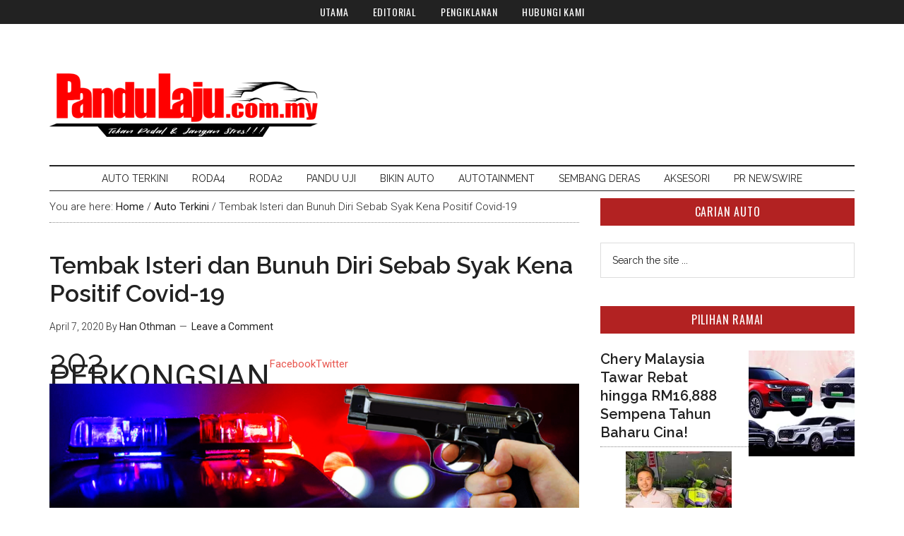

--- FILE ---
content_type: text/html; charset=UTF-8
request_url: https://pandulaju.com.my/tembak-isteri-dan-bunuh-diri-sebab-syak-kena-positif-covid-19/
body_size: 22708
content:
<!DOCTYPE html>
<html lang="en-US">
<head >
<meta charset="UTF-8" />
<meta name="viewport" content="width=device-width, initial-scale=1" />
<meta name='robots' content='index, follow, max-image-preview:large, max-snippet:-1, max-video-preview:-1' />

<!-- Twitter Card generated by MashShare 4.0.47 - https://www.mashshare.net -->
<meta property="og:image:width" content="800" />
<meta property="og:image:height" content="418" />
<meta name="twitter:card" content="summary_large_image">
<meta name="twitter:title" content="Tembak Isteri dan Bunuh Diri Sebab Syak Kena Positif Covid-19">
<meta name="twitter:description" content="SEORANG lelaki Amerika Syarikat tergamak menembak mati isteri sendiri sebelum membunuh diri kerana menyangka dia dan pasangannya itu dijangkiti Covid-19.    Insiden berlaku kira-kira jam 8 malam (waktu tempatan) itu di Bruce Road, Lockport Township, IIlinois selepas">
<meta name="twitter:image" content="https://pandulaju.com.my/wp-content/uploads/2020/04/lelaki-tembak-kekasih-sebab-covid19-1.png">
<!-- Twitter Card generated by MashShare 4.0.47 - https://www.mashshare.net -->


			<style type="text/css">
				.slide-excerpt { width: 100%; }
				.slide-excerpt { bottom: 0; }
				.slide-excerpt { left: 0; }
				.flexslider { max-width: 750px; max-height: 420px; }
				.slide-image { max-height: 420px; }
			</style>
			<style type="text/css">
				@media only screen
				and (min-device-width : 320px)
				and (max-device-width : 480px) {
					.slide-excerpt { display: none !important; }
				}
			</style> 
	<!-- This site is optimized with the Yoast SEO plugin v26.7 - https://yoast.com/wordpress/plugins/seo/ -->
	<title>Tembak Isteri dan Bunuh Diri Sebab Syak Kena Positif Covid-19</title>
	<meta name="description" content="SEORANG lelaki Amerika Syarikat tergamak menembak mati isteri sendiri sebelum membunuh diri kerana menyangka dia dan pasangannya itu dijangkiti Covid-19." />
	<link rel="canonical" href="https://pandulaju.com.my/tembak-isteri-dan-bunuh-diri-sebab-syak-kena-positif-covid-19/" />
	<meta property="og:locale" content="en_US" />
	<meta property="og:type" content="article" />
	<meta property="og:title" content="Tembak Isteri dan Bunuh Diri Sebab Syak Kena Positif Covid-19" />
	<meta property="og:description" content="SEORANG lelaki Amerika Syarikat tergamak menembak mati isteri sendiri sebelum membunuh diri kerana menyangka dia dan pasangannya itu dijangkiti Covid-19." />
	<meta property="og:url" content="https://pandulaju.com.my/tembak-isteri-dan-bunuh-diri-sebab-syak-kena-positif-covid-19/" />
	<meta property="og:site_name" content="PanduLaju.com.my" />
	<meta property="article:publisher" content="https://www.facebook.com/pandulaju.com.my/" />
	<meta property="article:published_time" content="2020-04-07T05:04:43+00:00" />
	<meta property="og:image" content="https://pandulaju.com.my/wp-content/uploads/2020/04/lelaki-tembak-kekasih-sebab-covid19-1.png" />
	<meta property="og:image:width" content="800" />
	<meta property="og:image:height" content="418" />
	<meta property="og:image:type" content="image/png" />
	<meta name="author" content="Han Othman" />
	<meta name="twitter:card" content="summary_large_image" />
	<script type="application/ld+json" class="yoast-schema-graph">{"@context":"https://schema.org","@graph":[{"@type":"Article","@id":"https://pandulaju.com.my/tembak-isteri-dan-bunuh-diri-sebab-syak-kena-positif-covid-19/#article","isPartOf":{"@id":"https://pandulaju.com.my/tembak-isteri-dan-bunuh-diri-sebab-syak-kena-positif-covid-19/"},"author":{"name":"Han Othman","@id":"https://pandulaju.com.my/#/schema/person/1ff6c3c17361a4a8f6fb4c03c38565d2"},"headline":"Tembak Isteri dan Bunuh Diri Sebab Syak Kena Positif Covid-19","datePublished":"2020-04-07T05:04:43+00:00","mainEntityOfPage":{"@id":"https://pandulaju.com.my/tembak-isteri-dan-bunuh-diri-sebab-syak-kena-positif-covid-19/"},"wordCount":252,"commentCount":0,"image":{"@id":"https://pandulaju.com.my/tembak-isteri-dan-bunuh-diri-sebab-syak-kena-positif-covid-19/#primaryimage"},"thumbnailUrl":"https://pandulaju.com.my/wp-content/uploads/2020/04/lelaki-tembak-kekasih-sebab-covid19-1.png","keywords":["Amerika Syarikat","Auto Terkini","Cheryl Schriefer","Covid-19","jenayah","Lelaki Tembak Isteri","Patrick Jesernik"],"articleSection":["Auto Terkini"],"inLanguage":"en-US","potentialAction":[{"@type":"CommentAction","name":"Comment","target":["https://pandulaju.com.my/tembak-isteri-dan-bunuh-diri-sebab-syak-kena-positif-covid-19/#respond"]}]},{"@type":"WebPage","@id":"https://pandulaju.com.my/tembak-isteri-dan-bunuh-diri-sebab-syak-kena-positif-covid-19/","url":"https://pandulaju.com.my/tembak-isteri-dan-bunuh-diri-sebab-syak-kena-positif-covid-19/","name":"Tembak Isteri dan Bunuh Diri Sebab Syak Kena Positif Covid-19","isPartOf":{"@id":"https://pandulaju.com.my/#website"},"primaryImageOfPage":{"@id":"https://pandulaju.com.my/tembak-isteri-dan-bunuh-diri-sebab-syak-kena-positif-covid-19/#primaryimage"},"image":{"@id":"https://pandulaju.com.my/tembak-isteri-dan-bunuh-diri-sebab-syak-kena-positif-covid-19/#primaryimage"},"thumbnailUrl":"https://pandulaju.com.my/wp-content/uploads/2020/04/lelaki-tembak-kekasih-sebab-covid19-1.png","datePublished":"2020-04-07T05:04:43+00:00","author":{"@id":"https://pandulaju.com.my/#/schema/person/1ff6c3c17361a4a8f6fb4c03c38565d2"},"description":"SEORANG lelaki Amerika Syarikat tergamak menembak mati isteri sendiri sebelum membunuh diri kerana menyangka dia dan pasangannya itu dijangkiti Covid-19.","breadcrumb":{"@id":"https://pandulaju.com.my/tembak-isteri-dan-bunuh-diri-sebab-syak-kena-positif-covid-19/#breadcrumb"},"inLanguage":"en-US","potentialAction":[{"@type":"ReadAction","target":["https://pandulaju.com.my/tembak-isteri-dan-bunuh-diri-sebab-syak-kena-positif-covid-19/"]}]},{"@type":"ImageObject","inLanguage":"en-US","@id":"https://pandulaju.com.my/tembak-isteri-dan-bunuh-diri-sebab-syak-kena-positif-covid-19/#primaryimage","url":"https://pandulaju.com.my/wp-content/uploads/2020/04/lelaki-tembak-kekasih-sebab-covid19-1.png","contentUrl":"https://pandulaju.com.my/wp-content/uploads/2020/04/lelaki-tembak-kekasih-sebab-covid19-1.png","width":800,"height":418},{"@type":"BreadcrumbList","@id":"https://pandulaju.com.my/tembak-isteri-dan-bunuh-diri-sebab-syak-kena-positif-covid-19/#breadcrumb","itemListElement":[{"@type":"ListItem","position":1,"name":"Home","item":"https://pandulaju.com.my/"},{"@type":"ListItem","position":2,"name":"Tembak Isteri dan Bunuh Diri Sebab Syak Kena Positif Covid-19"}]},{"@type":"WebSite","@id":"https://pandulaju.com.my/#website","url":"https://pandulaju.com.my/","name":"PanduLaju.com.my","description":"Tekan Pedal dan Jangan Stres","potentialAction":[{"@type":"SearchAction","target":{"@type":"EntryPoint","urlTemplate":"https://pandulaju.com.my/?s={search_term_string}"},"query-input":{"@type":"PropertyValueSpecification","valueRequired":true,"valueName":"search_term_string"}}],"inLanguage":"en-US"},{"@type":"Person","@id":"https://pandulaju.com.my/#/schema/person/1ff6c3c17361a4a8f6fb4c03c38565d2","name":"Han Othman","image":{"@type":"ImageObject","inLanguage":"en-US","@id":"https://pandulaju.com.my/#/schema/person/image/","url":"https://secure.gravatar.com/avatar/9313f0e349ec0188ac8af10b4dfb9c8f293577b7ef1e40a3151e0830468f49fa?s=96&d=identicon&r=g","contentUrl":"https://secure.gravatar.com/avatar/9313f0e349ec0188ac8af10b4dfb9c8f293577b7ef1e40a3151e0830468f49fa?s=96&d=identicon&r=g","caption":"Han Othman"},"description":"Kecederaan distal radius fracture memaksa dia menguburkan hasrat berlumba dalam litar GP antarabangsa. Amat mementingkan pemanduan berkeselamatan tinggi, sukakan roller coaster, gemar mendengar muzik jalanan dan selalu membantu ular sawa melintas jalan.","sameAs":["https://www.pandulaju.com.my"]}]}</script>
	<!-- / Yoast SEO plugin. -->


<link rel='dns-prefetch' href='//www.googletagmanager.com' />
<link rel='dns-prefetch' href='//stats.wp.com' />
<link rel='dns-prefetch' href='//fonts.googleapis.com' />
<link rel='dns-prefetch' href='//s7.addthis.com' />
<link rel='dns-prefetch' href='//s0.wp.com' />
<link rel='dns-prefetch' href='//www.google.com' />
<link rel='dns-prefetch' href='//www.google-analytics.com' />
<link rel='dns-prefetch' href='//m.addthisedge.com' />
<link rel='dns-prefetch' href='//m.addthis.com' />
<link rel='dns-prefetch' href='//css3-mediaqueries-js.googlecode.com' />
<link rel='dns-prefetch' href='//maps.google.com' />
<link rel='dns-prefetch' href='//maps.googleapis.com' />
<link rel="alternate" type="application/rss+xml" title="PanduLaju.com.my &raquo; Feed" href="https://pandulaju.com.my/feed/" />
<link rel="alternate" type="application/rss+xml" title="PanduLaju.com.my &raquo; Comments Feed" href="https://pandulaju.com.my/comments/feed/" />
<link rel="alternate" type="application/rss+xml" title="PanduLaju.com.my &raquo; Tembak Isteri dan Bunuh Diri Sebab Syak Kena Positif Covid-19 Comments Feed" href="https://pandulaju.com.my/tembak-isteri-dan-bunuh-diri-sebab-syak-kena-positif-covid-19/feed/" />
<link rel="alternate" title="oEmbed (JSON)" type="application/json+oembed" href="https://pandulaju.com.my/wp-json/oembed/1.0/embed?url=https%3A%2F%2Fpandulaju.com.my%2Ftembak-isteri-dan-bunuh-diri-sebab-syak-kena-positif-covid-19%2F" />
<link rel="alternate" title="oEmbed (XML)" type="text/xml+oembed" href="https://pandulaju.com.my/wp-json/oembed/1.0/embed?url=https%3A%2F%2Fpandulaju.com.my%2Ftembak-isteri-dan-bunuh-diri-sebab-syak-kena-positif-covid-19%2F&#038;format=xml" />
<!-- pandulaju.com.my is managing ads with Advanced Ads 2.0.13 – https://wpadvancedads.com/ --><script id="pandu-ready" type="7af144468aadb9a4ecc53549-text/javascript">
			window.advanced_ads_ready=function(e,a){a=a||"complete";var d=function(e){return"interactive"===a?"loading"!==e:"complete"===e};d(document.readyState)?e():document.addEventListener("readystatechange",(function(a){d(a.target.readyState)&&e()}),{once:"interactive"===a})},window.advanced_ads_ready_queue=window.advanced_ads_ready_queue||[];		</script>
		<style id='wp-img-auto-sizes-contain-inline-css' type='text/css'>
img:is([sizes=auto i],[sizes^="auto," i]){contain-intrinsic-size:3000px 1500px}
/*# sourceURL=wp-img-auto-sizes-contain-inline-css */
</style>

<link rel='stylesheet' id='jetpack_related-posts-css' href='https://pandulaju.com.my/wp-content/plugins/jetpack/modules/related-posts/related-posts.css?ver=20240116' type='text/css' media='all' />
<link rel='stylesheet' id='magazine-pro-theme-css' href='https://pandulaju.com.my/wp-content/themes/magazine-pro/style.css?ver=3.1' type='text/css' media='all' />
<style id='wp-emoji-styles-inline-css' type='text/css'>

	img.wp-smiley, img.emoji {
		display: inline !important;
		border: none !important;
		box-shadow: none !important;
		height: 1em !important;
		width: 1em !important;
		margin: 0 0.07em !important;
		vertical-align: -0.1em !important;
		background: none !important;
		padding: 0 !important;
	}
/*# sourceURL=wp-emoji-styles-inline-css */
</style>
<style id='classic-theme-styles-inline-css' type='text/css'>
/*! This file is auto-generated */
.wp-block-button__link{color:#fff;background-color:#32373c;border-radius:9999px;box-shadow:none;text-decoration:none;padding:calc(.667em + 2px) calc(1.333em + 2px);font-size:1.125em}.wp-block-file__button{background:#32373c;color:#fff;text-decoration:none}
/*# sourceURL=/wp-includes/css/classic-themes.min.css */
</style>
<link rel='stylesheet' id='mashsb-styles-css' href='https://pandulaju.com.my/wp-content/plugins/mashsharer/assets/css/mashsb.min.css?ver=4.0.47' type='text/css' media='all' />
<style id='mashsb-styles-inline-css' type='text/css'>
.mashsb-count {color:#222222;}@media only screen and (min-width:568px){.mashsb-buttons a {min-width: 177px;}}.mashsb-sharetext {
	font-weight: normal;
	font-family: 'Roboto',sans-serif;
}
.mashsb-count {
font-family: 'Raleway',sans-serif;
font-size: 46px !important;
line-height: 20px !important;
margin-top: 0 !important;
}
/*# sourceURL=mashsb-styles-inline-css */
</style>
<link rel='stylesheet' id='dashicons-css' href='https://pandulaju.com.my/wp-includes/css/dashicons.min.css?ver=6.9' type='text/css' media='all' />
<link rel='stylesheet' id='google-fonts-css' href='//fonts.googleapis.com/css?family=Roboto%3A300%2C400%2C600%7CRaleway%3A400%2C500%2C600%2C900&#038;ver=3.1' type='text/css' media='all' />
<link rel='stylesheet' id='gfonts-oswald-css' href='https://fonts.googleapis.com/css?family=Oswald%3A400%2C700&#038;ver=3.1' type='text/css' media='all' />
<style id='jetpack_facebook_likebox-inline-css' type='text/css'>
.widget_facebook_likebox {
	overflow: hidden;
}

/*# sourceURL=https://pandulaju.com.my/wp-content/plugins/jetpack/modules/widgets/facebook-likebox/style.css */
</style>
<link rel='stylesheet' id='slider_styles-css' href='https://pandulaju.com.my/wp-content/plugins/genesis-responsive-slider/assets/style.css?ver=1.0.1' type='text/css' media='all' />
<script type="7af144468aadb9a4ecc53549-text/javascript" id="jetpack_related-posts-js-extra">
/* <![CDATA[ */
var related_posts_js_options = {"post_heading":"h4"};
//# sourceURL=jetpack_related-posts-js-extra
/* ]]> */
</script>
<script type="7af144468aadb9a4ecc53549-text/javascript" src="https://pandulaju.com.my/wp-content/plugins/jetpack/_inc/build/related-posts/related-posts.min.js?ver=20240116" id="jetpack_related-posts-js"></script>
<script type="7af144468aadb9a4ecc53549-text/javascript" src="https://pandulaju.com.my/wp-includes/js/jquery/jquery.min.js?ver=3.7.1" id="jquery-core-js"></script>
<script type="7af144468aadb9a4ecc53549-text/javascript" src="https://pandulaju.com.my/wp-includes/js/jquery/jquery-migrate.min.js?ver=3.4.1" id="jquery-migrate-js"></script>
<script type="7af144468aadb9a4ecc53549-text/javascript" id="mashsb-js-extra">
/* <![CDATA[ */
var mashsb = {"shares":"202","round_shares":"1","animate_shares":"1","dynamic_buttons":"0","share_url":"https://pandulaju.com.my/tembak-isteri-dan-bunuh-diri-sebab-syak-kena-positif-covid-19/","title":"Tembak+Isteri+dan+Bunuh+Diri+Sebab+Syak+Kena+Positif+Covid-19","image":"https://pandulaju.com.my/wp-content/uploads/2020/04/lelaki-tembak-kekasih-sebab-covid19-1.png","desc":"SEORANG lelaki Amerika Syarikat tergamak menembak mati isteri sendiri sebelum membunuh diri kerana menyangka dia dan pasangannya itu dijangkiti Covid-19.\r\n\r\nInsiden berlaku kira-kira jam 8 malam (waktu tempatan) itu di Bruce Road, Lockport Township, IIlinois selepas \u2026","hashtag":"","subscribe":"content","subscribe_url":"","activestatus":"1","singular":"1","twitter_popup":"1","refresh":"0","nonce":"2b0324ace2","postid":"138697","servertime":"1768655783","ajaxurl":"https://pandulaju.com.my/wp-admin/admin-ajax.php"};
//# sourceURL=mashsb-js-extra
/* ]]> */
</script>
<script type="7af144468aadb9a4ecc53549-text/javascript" src="https://pandulaju.com.my/wp-content/plugins/mashsharer/assets/js/mashsb.min.js?ver=4.0.47" id="mashsb-js"></script>
<script type="7af144468aadb9a4ecc53549-text/javascript" id="advanced-ads-advanced-js-js-extra">
/* <![CDATA[ */
var advads_options = {"blog_id":"1","privacy":{"enabled":false,"state":"not_needed"}};
//# sourceURL=advanced-ads-advanced-js-js-extra
/* ]]> */
</script>
<script type="7af144468aadb9a4ecc53549-text/javascript" src="https://pandulaju.com.my/wp-content/uploads/132/476/public/assets/js/579.js?ver=2.0.13" id="advanced-ads-advanced-js-js"></script>
<script type="7af144468aadb9a4ecc53549-text/javascript" src="https://pandulaju.com.my/wp-content/themes/magazine-pro/js/entry-date.js?ver=1.0.0" id="magazine-entry-date-js"></script>
<script type="7af144468aadb9a4ecc53549-text/javascript" src="https://pandulaju.com.my/wp-content/themes/magazine-pro/js/responsive-menu.js?ver=1.0.0" id="magazine-responsive-menu-js"></script>

<!-- Google tag (gtag.js) snippet added by Site Kit -->
<!-- Google Analytics snippet added by Site Kit -->
<script type="7af144468aadb9a4ecc53549-text/javascript" src="https://www.googletagmanager.com/gtag/js?id=GT-MKB7LZ4" id="google_gtagjs-js" async></script>
<script type="7af144468aadb9a4ecc53549-text/javascript" id="google_gtagjs-js-after">
/* <![CDATA[ */
window.dataLayer = window.dataLayer || [];function gtag(){dataLayer.push(arguments);}
gtag("set","linker",{"domains":["pandulaju.com.my"]});
gtag("js", new Date());
gtag("set", "developer_id.dZTNiMT", true);
gtag("config", "GT-MKB7LZ4");
//# sourceURL=google_gtagjs-js-after
/* ]]> */
</script>
<link rel="https://api.w.org/" href="https://pandulaju.com.my/wp-json/" /><link rel="alternate" title="JSON" type="application/json" href="https://pandulaju.com.my/wp-json/wp/v2/posts/138697" /><link rel="EditURI" type="application/rsd+xml" title="RSD" href="https://pandulaju.com.my/xmlrpc.php?rsd" />
<link rel='shortlink' href='https://pandulaju.com.my/?p=138697' />
<meta name="generator" content="Site Kit by Google 1.170.0" />  <script src="https://cdn.onesignal.com/sdks/web/v16/OneSignalSDK.page.js" defer type="7af144468aadb9a4ecc53549-text/javascript"></script>
  <script type="7af144468aadb9a4ecc53549-text/javascript">
          window.OneSignalDeferred = window.OneSignalDeferred || [];
          OneSignalDeferred.push(async function(OneSignal) {
            await OneSignal.init({
              appId: "90ff7d95-4ae3-443b-b445-b6ccaf6fd0fc",
              serviceWorkerOverrideForTypical: true,
              path: "https://pandulaju.com.my/wp-content/plugins/onesignal-free-web-push-notifications/sdk_files/",
              serviceWorkerParam: { scope: "/wp-content/plugins/onesignal-free-web-push-notifications/sdk_files/push/onesignal/" },
              serviceWorkerPath: "OneSignalSDKWorker.js",
            });
          });

          // Unregister the legacy OneSignal service worker to prevent scope conflicts
          if (navigator.serviceWorker) {
            navigator.serviceWorker.getRegistrations().then((registrations) => {
              // Iterate through all registered service workers
              registrations.forEach((registration) => {
                // Check the script URL to identify the specific service worker
                if (registration.active && registration.active.scriptURL.includes('OneSignalSDKWorker.js.php')) {
                  // Unregister the service worker
                  registration.unregister().then((success) => {
                    if (success) {
                      console.log('OneSignalSW: Successfully unregistered:', registration.active.scriptURL);
                    } else {
                      console.log('OneSignalSW: Failed to unregister:', registration.active.scriptURL);
                    }
                  });
                }
              });
            }).catch((error) => {
              console.error('Error fetching service worker registrations:', error);
            });
        }
        </script>
	<style>img#wpstats{display:none}</style>
		<script type="7af144468aadb9a4ecc53549-text/javascript">
		var advadsCfpQueue = [];
		var advadsCfpAd = function( adID ){
			if ( 'undefined' == typeof advadsProCfp ) { advadsCfpQueue.push( adID ) } else { advadsProCfp.addElement( adID ) }
		};
		</script>
		<style type="text/css">.site-title a { background: url(https://pandulaju.com.my/wp-content/uploads/2025/11/cropped-PanduLaju-Logo.png) no-repeat !important; }</style>

<!-- Google AdSense meta tags added by Site Kit -->
<meta name="google-adsense-platform-account" content="ca-host-pub-2644536267352236">
<meta name="google-adsense-platform-domain" content="sitekit.withgoogle.com">
<!-- End Google AdSense meta tags added by Site Kit -->
		<script type="7af144468aadb9a4ecc53549-text/javascript">
			if ( typeof advadsGATracking === 'undefined' ) {
				window.advadsGATracking = {
					delayedAds: {},
					deferedAds: {}
				};
			}
		</script>
		<style>ins.adsbygoogle { background-color: transparent; padding: 0; }</style><link rel="icon" href="https://pandulaju.com.my/wp-content/uploads/2016/03/cropped-pandulaju-logo-2016-ii-100x100.png" sizes="32x32" />
<link rel="icon" href="https://pandulaju.com.my/wp-content/uploads/2016/03/cropped-pandulaju-logo-2016-ii-300x300.png" sizes="192x192" />
<link rel="apple-touch-icon" href="https://pandulaju.com.my/wp-content/uploads/2016/03/cropped-pandulaju-logo-2016-ii-300x300.png" />
<meta name="msapplication-TileImage" content="https://pandulaju.com.my/wp-content/uploads/2016/03/cropped-pandulaju-logo-2016-ii-300x300.png" />
		<style type="text/css" id="wp-custom-css">
			td.at4-count-container, td.at-resp-share-element {border: 0 !important;}
.pandu-big-leaderboard ul[id^="pandu-grid-"] div, .pandu-big-leaderboard .advads-size-tooltip-h {
  max-width: 100vw !important;
}
ul[id^="pandu-grid-"] > li {
  max-width: 100% !important;
  min-width: unset !important;
}
.border img {
	border: 1px solid #222222;
}

.slide-excerpt {
	display: block !important;
}

.post h1, .post h2, .post h3, .post h4, .post h5, .post h6, .post strong, .post bold, .featured-content .entry-title a, .slide-excerpt-border h2 a {
	font-weight: 600 !important;
}

.sidebar .entry-image.attachment-post{
    margin: 0px 0px 24px 24px !important;
    float: right !important;
    text-align: right !important;
    width: 150px !important;
    max-width: 150px !important;
    height: auto !important;
}

.tptn_title {
	font-family: 'Raleway', sans-serif;
	font-weight: 500 !important;
}

#jp-relatedposts h3.jp-relatedposts-headline em {
	font-size: 20px;
	font-family: 'Raleway',sans-serif;
	font-weight: 600 !important;
}

#jp-relatedposts .jp-relatedposts-items .jp-relatedposts-post .jp-relatedposts-post-title a {
		font-size: 16px;
	line-height: 1.4;
	font-family: 'Raleway',sans-serif;
	font-weight: 600 !important;
}		</style>
		<style id='global-styles-inline-css' type='text/css'>
:root{--wp--preset--aspect-ratio--square: 1;--wp--preset--aspect-ratio--4-3: 4/3;--wp--preset--aspect-ratio--3-4: 3/4;--wp--preset--aspect-ratio--3-2: 3/2;--wp--preset--aspect-ratio--2-3: 2/3;--wp--preset--aspect-ratio--16-9: 16/9;--wp--preset--aspect-ratio--9-16: 9/16;--wp--preset--color--black: #000000;--wp--preset--color--cyan-bluish-gray: #abb8c3;--wp--preset--color--white: #ffffff;--wp--preset--color--pale-pink: #f78da7;--wp--preset--color--vivid-red: #cf2e2e;--wp--preset--color--luminous-vivid-orange: #ff6900;--wp--preset--color--luminous-vivid-amber: #fcb900;--wp--preset--color--light-green-cyan: #7bdcb5;--wp--preset--color--vivid-green-cyan: #00d084;--wp--preset--color--pale-cyan-blue: #8ed1fc;--wp--preset--color--vivid-cyan-blue: #0693e3;--wp--preset--color--vivid-purple: #9b51e0;--wp--preset--gradient--vivid-cyan-blue-to-vivid-purple: linear-gradient(135deg,rgb(6,147,227) 0%,rgb(155,81,224) 100%);--wp--preset--gradient--light-green-cyan-to-vivid-green-cyan: linear-gradient(135deg,rgb(122,220,180) 0%,rgb(0,208,130) 100%);--wp--preset--gradient--luminous-vivid-amber-to-luminous-vivid-orange: linear-gradient(135deg,rgb(252,185,0) 0%,rgb(255,105,0) 100%);--wp--preset--gradient--luminous-vivid-orange-to-vivid-red: linear-gradient(135deg,rgb(255,105,0) 0%,rgb(207,46,46) 100%);--wp--preset--gradient--very-light-gray-to-cyan-bluish-gray: linear-gradient(135deg,rgb(238,238,238) 0%,rgb(169,184,195) 100%);--wp--preset--gradient--cool-to-warm-spectrum: linear-gradient(135deg,rgb(74,234,220) 0%,rgb(151,120,209) 20%,rgb(207,42,186) 40%,rgb(238,44,130) 60%,rgb(251,105,98) 80%,rgb(254,248,76) 100%);--wp--preset--gradient--blush-light-purple: linear-gradient(135deg,rgb(255,206,236) 0%,rgb(152,150,240) 100%);--wp--preset--gradient--blush-bordeaux: linear-gradient(135deg,rgb(254,205,165) 0%,rgb(254,45,45) 50%,rgb(107,0,62) 100%);--wp--preset--gradient--luminous-dusk: linear-gradient(135deg,rgb(255,203,112) 0%,rgb(199,81,192) 50%,rgb(65,88,208) 100%);--wp--preset--gradient--pale-ocean: linear-gradient(135deg,rgb(255,245,203) 0%,rgb(182,227,212) 50%,rgb(51,167,181) 100%);--wp--preset--gradient--electric-grass: linear-gradient(135deg,rgb(202,248,128) 0%,rgb(113,206,126) 100%);--wp--preset--gradient--midnight: linear-gradient(135deg,rgb(2,3,129) 0%,rgb(40,116,252) 100%);--wp--preset--font-size--small: 13px;--wp--preset--font-size--medium: 20px;--wp--preset--font-size--large: 36px;--wp--preset--font-size--x-large: 42px;--wp--preset--spacing--20: 0.44rem;--wp--preset--spacing--30: 0.67rem;--wp--preset--spacing--40: 1rem;--wp--preset--spacing--50: 1.5rem;--wp--preset--spacing--60: 2.25rem;--wp--preset--spacing--70: 3.38rem;--wp--preset--spacing--80: 5.06rem;--wp--preset--shadow--natural: 6px 6px 9px rgba(0, 0, 0, 0.2);--wp--preset--shadow--deep: 12px 12px 50px rgba(0, 0, 0, 0.4);--wp--preset--shadow--sharp: 6px 6px 0px rgba(0, 0, 0, 0.2);--wp--preset--shadow--outlined: 6px 6px 0px -3px rgb(255, 255, 255), 6px 6px rgb(0, 0, 0);--wp--preset--shadow--crisp: 6px 6px 0px rgb(0, 0, 0);}:where(.is-layout-flex){gap: 0.5em;}:where(.is-layout-grid){gap: 0.5em;}body .is-layout-flex{display: flex;}.is-layout-flex{flex-wrap: wrap;align-items: center;}.is-layout-flex > :is(*, div){margin: 0;}body .is-layout-grid{display: grid;}.is-layout-grid > :is(*, div){margin: 0;}:where(.wp-block-columns.is-layout-flex){gap: 2em;}:where(.wp-block-columns.is-layout-grid){gap: 2em;}:where(.wp-block-post-template.is-layout-flex){gap: 1.25em;}:where(.wp-block-post-template.is-layout-grid){gap: 1.25em;}.has-black-color{color: var(--wp--preset--color--black) !important;}.has-cyan-bluish-gray-color{color: var(--wp--preset--color--cyan-bluish-gray) !important;}.has-white-color{color: var(--wp--preset--color--white) !important;}.has-pale-pink-color{color: var(--wp--preset--color--pale-pink) !important;}.has-vivid-red-color{color: var(--wp--preset--color--vivid-red) !important;}.has-luminous-vivid-orange-color{color: var(--wp--preset--color--luminous-vivid-orange) !important;}.has-luminous-vivid-amber-color{color: var(--wp--preset--color--luminous-vivid-amber) !important;}.has-light-green-cyan-color{color: var(--wp--preset--color--light-green-cyan) !important;}.has-vivid-green-cyan-color{color: var(--wp--preset--color--vivid-green-cyan) !important;}.has-pale-cyan-blue-color{color: var(--wp--preset--color--pale-cyan-blue) !important;}.has-vivid-cyan-blue-color{color: var(--wp--preset--color--vivid-cyan-blue) !important;}.has-vivid-purple-color{color: var(--wp--preset--color--vivid-purple) !important;}.has-black-background-color{background-color: var(--wp--preset--color--black) !important;}.has-cyan-bluish-gray-background-color{background-color: var(--wp--preset--color--cyan-bluish-gray) !important;}.has-white-background-color{background-color: var(--wp--preset--color--white) !important;}.has-pale-pink-background-color{background-color: var(--wp--preset--color--pale-pink) !important;}.has-vivid-red-background-color{background-color: var(--wp--preset--color--vivid-red) !important;}.has-luminous-vivid-orange-background-color{background-color: var(--wp--preset--color--luminous-vivid-orange) !important;}.has-luminous-vivid-amber-background-color{background-color: var(--wp--preset--color--luminous-vivid-amber) !important;}.has-light-green-cyan-background-color{background-color: var(--wp--preset--color--light-green-cyan) !important;}.has-vivid-green-cyan-background-color{background-color: var(--wp--preset--color--vivid-green-cyan) !important;}.has-pale-cyan-blue-background-color{background-color: var(--wp--preset--color--pale-cyan-blue) !important;}.has-vivid-cyan-blue-background-color{background-color: var(--wp--preset--color--vivid-cyan-blue) !important;}.has-vivid-purple-background-color{background-color: var(--wp--preset--color--vivid-purple) !important;}.has-black-border-color{border-color: var(--wp--preset--color--black) !important;}.has-cyan-bluish-gray-border-color{border-color: var(--wp--preset--color--cyan-bluish-gray) !important;}.has-white-border-color{border-color: var(--wp--preset--color--white) !important;}.has-pale-pink-border-color{border-color: var(--wp--preset--color--pale-pink) !important;}.has-vivid-red-border-color{border-color: var(--wp--preset--color--vivid-red) !important;}.has-luminous-vivid-orange-border-color{border-color: var(--wp--preset--color--luminous-vivid-orange) !important;}.has-luminous-vivid-amber-border-color{border-color: var(--wp--preset--color--luminous-vivid-amber) !important;}.has-light-green-cyan-border-color{border-color: var(--wp--preset--color--light-green-cyan) !important;}.has-vivid-green-cyan-border-color{border-color: var(--wp--preset--color--vivid-green-cyan) !important;}.has-pale-cyan-blue-border-color{border-color: var(--wp--preset--color--pale-cyan-blue) !important;}.has-vivid-cyan-blue-border-color{border-color: var(--wp--preset--color--vivid-cyan-blue) !important;}.has-vivid-purple-border-color{border-color: var(--wp--preset--color--vivid-purple) !important;}.has-vivid-cyan-blue-to-vivid-purple-gradient-background{background: var(--wp--preset--gradient--vivid-cyan-blue-to-vivid-purple) !important;}.has-light-green-cyan-to-vivid-green-cyan-gradient-background{background: var(--wp--preset--gradient--light-green-cyan-to-vivid-green-cyan) !important;}.has-luminous-vivid-amber-to-luminous-vivid-orange-gradient-background{background: var(--wp--preset--gradient--luminous-vivid-amber-to-luminous-vivid-orange) !important;}.has-luminous-vivid-orange-to-vivid-red-gradient-background{background: var(--wp--preset--gradient--luminous-vivid-orange-to-vivid-red) !important;}.has-very-light-gray-to-cyan-bluish-gray-gradient-background{background: var(--wp--preset--gradient--very-light-gray-to-cyan-bluish-gray) !important;}.has-cool-to-warm-spectrum-gradient-background{background: var(--wp--preset--gradient--cool-to-warm-spectrum) !important;}.has-blush-light-purple-gradient-background{background: var(--wp--preset--gradient--blush-light-purple) !important;}.has-blush-bordeaux-gradient-background{background: var(--wp--preset--gradient--blush-bordeaux) !important;}.has-luminous-dusk-gradient-background{background: var(--wp--preset--gradient--luminous-dusk) !important;}.has-pale-ocean-gradient-background{background: var(--wp--preset--gradient--pale-ocean) !important;}.has-electric-grass-gradient-background{background: var(--wp--preset--gradient--electric-grass) !important;}.has-midnight-gradient-background{background: var(--wp--preset--gradient--midnight) !important;}.has-small-font-size{font-size: var(--wp--preset--font-size--small) !important;}.has-medium-font-size{font-size: var(--wp--preset--font-size--medium) !important;}.has-large-font-size{font-size: var(--wp--preset--font-size--large) !important;}.has-x-large-font-size{font-size: var(--wp--preset--font-size--x-large) !important;}
/*# sourceURL=global-styles-inline-css */
</style>
<link rel='stylesheet' id='jetpack-swiper-library-css' href='https://pandulaju.com.my/wp-content/plugins/jetpack/_inc/blocks/swiper.css?ver=15.4' type='text/css' media='all' />
<link rel='stylesheet' id='jetpack-carousel-css' href='https://pandulaju.com.my/wp-content/plugins/jetpack/modules/carousel/jetpack-carousel.css?ver=15.4' type='text/css' media='all' />
<link rel='stylesheet' id='jetpack-top-posts-widget-css' href='https://pandulaju.com.my/wp-content/plugins/jetpack/modules/widgets/top-posts/style.css?ver=20141013' type='text/css' media='all' />
</head>
<body class="wp-singular post-template-default single single-post postid-138697 single-format-standard wp-theme-genesis wp-child-theme-magazine-pro custom-header header-image content-sidebar genesis-breadcrumbs-visible genesis-footer-widgets-hidden primary-nav"><div class="site-container"><nav class="nav-primary" aria-label="Main"><div class="wrap"><ul id="menu-primary-navigation" class="menu genesis-nav-menu menu-primary"><li id="menu-item-8118" class="menu-item menu-item-type-custom menu-item-object-custom menu-item-home menu-item-8118"><a href="https://pandulaju.com.my"><span >UTAMA</span></a></li>
<li id="menu-item-8119" class="menu-item menu-item-type-post_type menu-item-object-page menu-item-8119"><a href="https://pandulaju.com.my/editorial/"><span >EDITORIAL</span></a></li>
<li id="menu-item-8120" class="menu-item menu-item-type-post_type menu-item-object-page menu-item-8120"><a href="https://pandulaju.com.my/pengiklanan/"><span >PENGIKLANAN</span></a></li>
<li id="menu-item-8121" class="menu-item menu-item-type-post_type menu-item-object-page menu-item-8121"><a href="https://pandulaju.com.my/hubungi-kami/"><span >HUBUNGI KAMI</span></a></li>
</ul></div></nav><header class="site-header"><div class="wrap"><div class="title-area"><p class="site-title"><a href="https://pandulaju.com.my/">PanduLaju.com.my</a></p><p class="site-description">Tekan Pedal dan Jangan Stres</p></div><div class="widget-area header-widget-area"></div></div></header><nav class="nav-secondary" aria-label="Secondary"><div class="wrap"><ul id="menu-secondary-navigation" class="menu genesis-nav-menu menu-secondary"><li id="menu-item-8124" class="menu-item menu-item-type-taxonomy menu-item-object-category current-post-ancestor current-menu-parent current-post-parent menu-item-8124"><a href="https://pandulaju.com.my/category/autoterkini/"><span >Auto Terkini</span></a></li>
<li id="menu-item-8125" class="menu-item menu-item-type-taxonomy menu-item-object-category menu-item-8125"><a href="https://pandulaju.com.my/category/roda4/"><span >Roda4</span></a></li>
<li id="menu-item-8136" class="menu-item menu-item-type-taxonomy menu-item-object-category menu-item-8136"><a href="https://pandulaju.com.my/category/roda2/"><span >Roda2</span></a></li>
<li id="menu-item-8135" class="menu-item menu-item-type-taxonomy menu-item-object-category menu-item-8135"><a href="https://pandulaju.com.my/category/pandu-uji/"><span >Pandu Uji</span></a></li>
<li id="menu-item-8137" class="menu-item menu-item-type-taxonomy menu-item-object-category menu-item-8137"><a href="https://pandulaju.com.my/category/modifikasi/"><span >Bikin Auto</span></a></li>
<li id="menu-item-8138" class="menu-item menu-item-type-taxonomy menu-item-object-category menu-item-8138"><a href="https://pandulaju.com.my/category/autotainment/"><span >Autotainment</span></a></li>
<li id="menu-item-12494" class="menu-item menu-item-type-taxonomy menu-item-object-category menu-item-12494"><a href="https://pandulaju.com.my/category/sembang-deras/"><span >Sembang Deras</span></a></li>
<li id="menu-item-21287" class="menu-item menu-item-type-taxonomy menu-item-object-category menu-item-21287"><a href="https://pandulaju.com.my/category/aksesori/"><span >Aksesori</span></a></li>
<li id="menu-item-17099" class="menu-item menu-item-type-post_type menu-item-object-page menu-item-17099"><a href="https://pandulaju.com.my/pr-newswire/"><span >PR NEWSWIRE</span></a></li>
</ul></div></nav>
<div class="site-inner"><div class="content-sidebar-wrap"><main class="content"><div class="breadcrumb">You are here: <span class="breadcrumb-link-wrap"><a class="breadcrumb-link" href="https://pandulaju.com.my/"><span class="breadcrumb-link-text-wrap">Home</span></a><meta ></span> <span aria-label="breadcrumb separator">/</span> <span class="breadcrumb-link-wrap"><a class="breadcrumb-link" href="https://pandulaju.com.my/category/autoterkini/"><span class="breadcrumb-link-text-wrap">Auto Terkini</span></a><meta ></span> <span aria-label="breadcrumb separator">/</span> Tembak Isteri dan Bunuh Diri Sebab Syak Kena Positif Covid-19</div><article class="post-138697 post type-post status-publish format-standard has-post-thumbnail category-autoterkini tag-amerika-syarikat tag-auto-terkini tag-cheryl-schriefer tag-covid-19 tag-jenayah tag-lelaki-tembak-isteri tag-patrick-jesernik entry" aria-label="Tembak Isteri dan Bunuh Diri Sebab Syak Kena Positif Covid-19"><header class="entry-header"><h1 class="entry-title">Tembak Isteri dan Bunuh Diri Sebab Syak Kena Positif Covid-19</h1>
<p class="entry-meta"><time class="entry-time">April 7, 2020</time> By <span class="entry-author"><a href="https://pandulaju.com.my/author/azhanuthman/" class="entry-author-link" rel="author"><span class="entry-author-name">Han Othman</span></a></span> <span class="entry-comments-link"><a href="https://pandulaju.com.my/tembak-isteri-dan-bunuh-diri-sebab-syak-kena-positif-covid-19/#respond">Leave a Comment</a></span> </p></header><div class="entry-content"><aside class="mashsb-container mashsb-main mashsb-stretched"><div class="mashsb-box"><div class="mashsb-count mash-large" style="float:left"><div class="counts mashsbcount">202</div><span class="mashsb-sharetext">PERKONGSIAN</span></div><div class="mashsb-buttons"><a class="mashicon-facebook mash-large mash-center mashsb-noshadow" href="https://www.facebook.com/sharer.php?u=https%3A%2F%2Fpandulaju.com.my%2Ftembak-isteri-dan-bunuh-diri-sebab-syak-kena-positif-covid-19%2F" target="_top" rel="nofollow"><span class="icon"></span><span class="text">Facebook</span></a><a class="mashicon-twitter mash-large mash-center mashsb-noshadow" href="https://twitter.com/intent/tweet?text=Tembak%20Isteri%20dan%20Bunuh%20Diri%20Sebab%20Syak%20Kena%20Positif%20Covid-19&amp;url=https://pandulaju.com.my/?p=138697" target="_top" rel="nofollow"><span class="icon"></span><span class="text">Twitter</span></a><div class="onoffswitch2 mash-large mashsb-noshadow" style="display:none"></div></div>
            </div>
                <div style="clear:both"></div><div class="mashsb-toggle-container"></div></aside>
            <!-- Share buttons by mashshare.net - Version: 4.0.47--><p><img decoding="async" data-attachment-id="138700" data-permalink="https://pandulaju.com.my/tembak-isteri-dan-bunuh-diri-sebab-syak-kena-positif-covid-19/lelaki-tembak-kekasih-sebab-covid19-1/" data-orig-file="https://pandulaju.com.my/wp-content/uploads/2020/04/lelaki-tembak-kekasih-sebab-covid19-1.png" data-orig-size="800,418" data-comments-opened="1" data-image-meta="{&quot;aperture&quot;:&quot;0&quot;,&quot;credit&quot;:&quot;&quot;,&quot;camera&quot;:&quot;&quot;,&quot;caption&quot;:&quot;&quot;,&quot;created_timestamp&quot;:&quot;0&quot;,&quot;copyright&quot;:&quot;&quot;,&quot;focal_length&quot;:&quot;0&quot;,&quot;iso&quot;:&quot;0&quot;,&quot;shutter_speed&quot;:&quot;0&quot;,&quot;title&quot;:&quot;&quot;,&quot;orientation&quot;:&quot;0&quot;}" data-image-title="lelaki-tembak-kekasih-sebab-covid19-1" data-image-description="" data-image-caption="" data-medium-file="https://pandulaju.com.my/wp-content/uploads/2020/04/lelaki-tembak-kekasih-sebab-covid19-1-300x157.png" data-large-file="https://pandulaju.com.my/wp-content/uploads/2020/04/lelaki-tembak-kekasih-sebab-covid19-1.png" class="alignnone size-full wp-image-138700" src="https://pandulaju.com.my/wp-content/uploads/2020/04/lelaki-tembak-kekasih-sebab-covid19-1.png" alt="" width="800" height="418" srcset="https://pandulaju.com.my/wp-content/uploads/2020/04/lelaki-tembak-kekasih-sebab-covid19-1.png 800w, https://pandulaju.com.my/wp-content/uploads/2020/04/lelaki-tembak-kekasih-sebab-covid19-1-300x157.png 300w, https://pandulaju.com.my/wp-content/uploads/2020/04/lelaki-tembak-kekasih-sebab-covid19-1-250x131.png 250w" sizes="(max-width: 800px) 100vw, 800px" /><br />
SEORANG lelaki Amerika Syarikat tergamak <strong>menembak mati isteri sendiri</strong> sebelum membunuh diri kerana menyangka dia dan pasangannya itu dijangkiti <strong>Covid-19.</strong></p>
<p>Insiden berlaku kira-kira jam 8 malam (waktu tempatan) itu di Bruce Road, Lockport Township, IIlinois selepas polis Will County mendapat aduan daripada ibu bapa mangsa lelaki. Pihak berkuasa terpaksa memecah masuk rumah kerana semua pintu dan tingkap dikunci dari dalam.</p>
<p><img decoding="async" data-attachment-id="138701" data-permalink="https://pandulaju.com.my/tembak-isteri-dan-bunuh-diri-sebab-syak-kena-positif-covid-19/lelaki-tembak-kekasih-sebab-covid19-2/" data-orig-file="https://pandulaju.com.my/wp-content/uploads/2020/04/lelaki-tembak-kekasih-sebab-covid19-2.jpg" data-orig-size="800,481" data-comments-opened="1" data-image-meta="{&quot;aperture&quot;:&quot;0&quot;,&quot;credit&quot;:&quot;&quot;,&quot;camera&quot;:&quot;&quot;,&quot;caption&quot;:&quot;&quot;,&quot;created_timestamp&quot;:&quot;0&quot;,&quot;copyright&quot;:&quot;&quot;,&quot;focal_length&quot;:&quot;0&quot;,&quot;iso&quot;:&quot;0&quot;,&quot;shutter_speed&quot;:&quot;0&quot;,&quot;title&quot;:&quot;&quot;,&quot;orientation&quot;:&quot;1&quot;}" data-image-title="lelaki-tembak-kekasih-sebab-covid19-2" data-image-description="" data-image-caption="" data-medium-file="https://pandulaju.com.my/wp-content/uploads/2020/04/lelaki-tembak-kekasih-sebab-covid19-2-300x180.jpg" data-large-file="https://pandulaju.com.my/wp-content/uploads/2020/04/lelaki-tembak-kekasih-sebab-covid19-2.jpg" class="aligncenter wp-image-138701" src="https://pandulaju.com.my/wp-content/uploads/2020/04/lelaki-tembak-kekasih-sebab-covid19-2.jpg" alt="" width="600" height="361" srcset="https://pandulaju.com.my/wp-content/uploads/2020/04/lelaki-tembak-kekasih-sebab-covid19-2.jpg 800w, https://pandulaju.com.my/wp-content/uploads/2020/04/lelaki-tembak-kekasih-sebab-covid19-2-300x180.jpg 300w" sizes="(max-width: 600px) 100vw, 600px" /></p>
<p><strong>Patrick Jesernik</strong>, 54, dan <strong>Cheryl Schriefer</strong>, 59, dijumpai mati dalam bilik berasingan dengan kesan tembakan di kepala, kata pejabat syerif dalam satu kenyataan. Kedua-duanya disahkan mati di tempat kejadian.</p>
<p>Polis turut menemui sepucuk revolver mengandungi dua kelongsong peluru dan tiga peluru hidup berdekatan mayat Jesernik, serta tiada kesan pergelutan. Keadaan rumah juga nampak kemas dan teratur.</p>
<p>Polis mendakwa mendapat panggilan daripada seorang individu yang memaklumkan dihubungi ibu bapa Jesernik yang meminta pemeriksaan dibuat ke atas anak mereka itu kerana sudah lama tidak mendengar khabar daripada mangsa. Pemeriksaan mendapati tiada aduan keganasan rumahtangga.</p>
<p><strong>BACA &gt;&gt;&gt; </strong><a href="https://pandulaju.com.my/covid-19-pm-britain-masuk-icu/" target="_blank" rel="noopener noreferrer">Covid-19: PM Britain Masuk ICU!</a></p>
<figure id="attachment_138707" aria-describedby="caption-attachment-138707" style="width: 600px" class="wp-caption aligncenter"><img loading="lazy" decoding="async" data-attachment-id="138707" data-permalink="https://pandulaju.com.my/tembak-isteri-dan-bunuh-diri-sebab-syak-kena-positif-covid-19/lelaki-tembak-kekasih-sebab-covid19-3/" data-orig-file="https://pandulaju.com.my/wp-content/uploads/2020/04/lelaki-tembak-kekasih-sebab-covid19-3.jpg" data-orig-size="634,468" data-comments-opened="1" data-image-meta="{&quot;aperture&quot;:&quot;0&quot;,&quot;credit&quot;:&quot;&quot;,&quot;camera&quot;:&quot;&quot;,&quot;caption&quot;:&quot;&quot;,&quot;created_timestamp&quot;:&quot;0&quot;,&quot;copyright&quot;:&quot;&quot;,&quot;focal_length&quot;:&quot;0&quot;,&quot;iso&quot;:&quot;0&quot;,&quot;shutter_speed&quot;:&quot;0&quot;,&quot;title&quot;:&quot;&quot;,&quot;orientation&quot;:&quot;0&quot;}" data-image-title="lelaki-tembak-kekasih-sebab-covid19-3" data-image-description="" data-image-caption="" data-medium-file="https://pandulaju.com.my/wp-content/uploads/2020/04/lelaki-tembak-kekasih-sebab-covid19-3-300x221.jpg" data-large-file="https://pandulaju.com.my/wp-content/uploads/2020/04/lelaki-tembak-kekasih-sebab-covid19-3.jpg" class="wp-image-138707" src="https://pandulaju.com.my/wp-content/uploads/2020/04/lelaki-tembak-kekasih-sebab-covid19-3.jpg" alt="" width="600" height="443" srcset="https://pandulaju.com.my/wp-content/uploads/2020/04/lelaki-tembak-kekasih-sebab-covid19-3.jpg 634w, https://pandulaju.com.my/wp-content/uploads/2020/04/lelaki-tembak-kekasih-sebab-covid19-3-300x221.jpg 300w" sizes="auto, (max-width: 600px) 100vw, 600px" /><figcaption id="caption-attachment-138707" class="wp-caption-text">Lokasi kediaman Jesernik menembak isterinya, Schriefer.</figcaption></figure>
<p>Berdasarkan maklumat ahli keluarga, Jesernik pernah menjalani ujian Covid-19 dua hari lalu dan sangat bimbang dia dan Schriefer dijangkiti wabak berkenaan.</p>
<p>Isterinya, Schriefer dilaporkan sesak nafas walaupun keputusan ujian belum dikeluarkan. Bagaimanapun, keputusan ujian Covid-19 mendapati kedua-dua mangsa negatif daripada wabak berkenaan. Kematian Schriefer dikategorikan sebagai homisid, manakala Jesernik mati akibat bunuh diri.</p>
<p><strong>BACA &gt;&gt;&gt; </strong><a href="https://pandulaju.com.my/prank-tali-punca-penunggang-parah-suspek-bakal-dihukum-penjara-atas-cubaan-bunuh/" target="_blank" rel="noopener noreferrer">'Prank Tali' Punca Penunggang Parah, Suspek Bakal Dihukum Penjara Atas Cubaan Bunuh</a></p>
<p><strong>SUMBER:</strong> <a href="https://www.dailymail.co.uk/news/article-8191933/Man-kills-wife-feared-coronavirus.html" target="_blank" rel="noopener noreferrer">DailyMail</a></p>

<div id='jp-relatedposts' class='jp-relatedposts' >
	<h3 class="jp-relatedposts-headline"><em>Related</em></h3>
</div><aside class="mashsb-container mashsb-main mashsb-stretched"><div class="mashsb-box"><div class="mashsb-count mash-large" style="float:left"><div class="counts mashsbcount">202</div><span class="mashsb-sharetext">PERKONGSIAN</span></div><div class="mashsb-buttons"><a class="mashicon-facebook mash-large mash-center mashsb-noshadow" href="https://www.facebook.com/sharer.php?u=https%3A%2F%2Fpandulaju.com.my%2Ftembak-isteri-dan-bunuh-diri-sebab-syak-kena-positif-covid-19%2F" target="_top" rel="nofollow"><span class="icon"></span><span class="text">Facebook</span></a><a class="mashicon-twitter mash-large mash-center mashsb-noshadow" href="https://twitter.com/intent/tweet?text=Tembak%20Isteri%20dan%20Bunuh%20Diri%20Sebab%20Syak%20Kena%20Positif%20Covid-19&amp;url=https://pandulaju.com.my/?p=138697" target="_top" rel="nofollow"><span class="icon"></span><span class="text">Twitter</span></a><div class="onoffswitch2 mash-large mashsb-noshadow" style="display:none"></div></div>
            </div>
                <div style="clear:both"></div><div class="mashsb-toggle-container"></div></aside>
            <!-- Share buttons by mashshare.net - Version: 4.0.47--></div><footer class="entry-footer"><p class="entry-meta"><span class="entry-categories">Filed Under: <a href="https://pandulaju.com.my/category/autoterkini/" rel="category tag">Auto Terkini</a></span> <span class="entry-tags">Tagged With: <a href="https://pandulaju.com.my/tag/amerika-syarikat/" rel="tag">Amerika Syarikat</a>, <a href="https://pandulaju.com.my/tag/auto-terkini/" rel="tag">Auto Terkini</a>, <a href="https://pandulaju.com.my/tag/cheryl-schriefer/" rel="tag">Cheryl Schriefer</a>, <a href="https://pandulaju.com.my/tag/covid-19/" rel="tag">Covid-19</a>, <a href="https://pandulaju.com.my/tag/jenayah/" rel="tag">jenayah</a>, <a href="https://pandulaju.com.my/tag/lelaki-tembak-isteri/" rel="tag">Lelaki Tembak Isteri</a>, <a href="https://pandulaju.com.my/tag/patrick-jesernik/" rel="tag">Patrick Jesernik</a></span></p></footer></article>	<div id="respond" class="comment-respond">
		<h3 id="reply-title" class="comment-reply-title">Leave a Reply <small><a rel="nofollow" id="cancel-comment-reply-link" href="/tembak-isteri-dan-bunuh-diri-sebab-syak-kena-positif-covid-19/#respond" style="display:none;">Cancel reply</a></small></h3><form action="https://pandulaju.com.my/wp-comments-post.php" method="post" id="commentform" class="comment-form"><p class="comment-notes"><span id="email-notes">Your email address will not be published.</span> <span class="required-field-message">Required fields are marked <span class="required">*</span></span></p><p class="comment-form-comment"><label for="comment">Comment <span class="required">*</span></label> <textarea id="comment" name="comment" cols="45" rows="8" maxlength="65525" required></textarea></p><p class="comment-form-author"><label for="author">Name <span class="required">*</span></label> <input id="author" name="author" type="text" value="" size="30" maxlength="245" autocomplete="name" required /></p>
<p class="comment-form-email"><label for="email">Email <span class="required">*</span></label> <input id="email" name="email" type="email" value="" size="30" maxlength="100" aria-describedby="email-notes" autocomplete="email" required /></p>
<p class="comment-form-url"><label for="url">Website</label> <input id="url" name="url" type="url" value="" size="30" maxlength="200" autocomplete="url" /></p>
<p class="form-submit"><input name="submit" type="submit" id="submit" class="submit" value="Post Comment" /> <input type='hidden' name='comment_post_ID' value='138697' id='comment_post_ID' />
<input type='hidden' name='comment_parent' id='comment_parent' value='0' />
</p><p style="display: none;"><input type="hidden" id="akismet_comment_nonce" name="akismet_comment_nonce" value="479986cc92" /></p><p style="display: none !important;" class="akismet-fields-container" data-prefix="ak_"><label>&#916;<textarea name="ak_hp_textarea" cols="45" rows="8" maxlength="100"></textarea></label><input type="hidden" id="ak_js_1" name="ak_js" value="72"/><script type="7af144468aadb9a4ecc53549-text/javascript">document.getElementById( "ak_js_1" ).setAttribute( "value", ( new Date() ).getTime() );</script></p></form>	</div><!-- #respond -->
	</main><aside class="sidebar sidebar-primary widget-area" role="complementary" aria-label="Primary Sidebar"><section id="search-3" class="widget widget_search"><div class="widget-wrap"><h4 class="widget-title widgettitle">CARIAN AUTO</h4>
<form class="search-form" method="get" action="https://pandulaju.com.my/" role="search"><input class="search-form-input" type="search" name="s" id="searchform-1" placeholder="Search the site ..."><input class="search-form-submit" type="submit" value="Search"><meta content="https://pandulaju.com.my/?s={s}"></form></div></section>
<section id="top-posts-4" class="widget widget_top-posts"><div class="widget-wrap"><h4 class="widget-title widgettitle">Pilihan Ramai</h4>
<ul class='widgets-list-layout no-grav'>
<li><a href="https://pandulaju.com.my/chery-malaysia-tawar-rebat-sempena-tahun-baharu-cina/" title="Chery Malaysia Tawar Rebat hingga RM16,888 Sempena Tahun Baharu Cina!" class="bump-view" data-bump-view="tp"><img loading="lazy" width="150" height="150" src="https://i0.wp.com/pandulaju.com.my/wp-content/uploads/2025/12/chery-phev-test-drive-lucky-draw-2025-bg.jpg?resize=150%2C150&#038;ssl=1" srcset="https://i0.wp.com/pandulaju.com.my/wp-content/uploads/2025/12/chery-phev-test-drive-lucky-draw-2025-bg.jpg?resize=150%2C150&amp;ssl=1 1x, https://i0.wp.com/pandulaju.com.my/wp-content/uploads/2025/12/chery-phev-test-drive-lucky-draw-2025-bg.jpg?resize=225%2C225&amp;ssl=1 1.5x, https://i0.wp.com/pandulaju.com.my/wp-content/uploads/2025/12/chery-phev-test-drive-lucky-draw-2025-bg.jpg?resize=300%2C300&amp;ssl=1 2x, https://i0.wp.com/pandulaju.com.my/wp-content/uploads/2025/12/chery-phev-test-drive-lucky-draw-2025-bg.jpg?resize=450%2C450&amp;ssl=1 3x, https://i0.wp.com/pandulaju.com.my/wp-content/uploads/2025/12/chery-phev-test-drive-lucky-draw-2025-bg.jpg?resize=600%2C600&amp;ssl=1 4x" alt="Chery Malaysia Tawar Rebat hingga RM16,888 Sempena Tahun Baharu Cina!" data-pin-nopin="true" class="widgets-list-layout-blavatar" /></a><div class="widgets-list-layout-links">
								<a href="https://pandulaju.com.my/chery-malaysia-tawar-rebat-sempena-tahun-baharu-cina/" title="Chery Malaysia Tawar Rebat hingga RM16,888 Sempena Tahun Baharu Cina!" class="bump-view" data-bump-view="tp">Chery Malaysia Tawar Rebat hingga RM16,888 Sempena Tahun Baharu Cina!</a>
							</div>
							</li><li><a href="https://pandulaju.com.my/lambretta-malaysia-umum-pelan-2026-sasar-luas-rangkaian-nasional/" title="Lambretta Malaysia Umum Pelan 2026, Sasar Perluasa Rangkaian Nasional" class="bump-view" data-bump-view="tp"><img loading="lazy" width="150" height="150" src="https://i0.wp.com/pandulaju.com.my/wp-content/uploads/2026/01/Thumbnail-Lambretta-Malaysia-1.jpg?resize=150%2C150&#038;ssl=1" srcset="https://i0.wp.com/pandulaju.com.my/wp-content/uploads/2026/01/Thumbnail-Lambretta-Malaysia-1.jpg?resize=150%2C150&amp;ssl=1 1x, https://i0.wp.com/pandulaju.com.my/wp-content/uploads/2026/01/Thumbnail-Lambretta-Malaysia-1.jpg?resize=225%2C225&amp;ssl=1 1.5x, https://i0.wp.com/pandulaju.com.my/wp-content/uploads/2026/01/Thumbnail-Lambretta-Malaysia-1.jpg?resize=300%2C300&amp;ssl=1 2x, https://i0.wp.com/pandulaju.com.my/wp-content/uploads/2026/01/Thumbnail-Lambretta-Malaysia-1.jpg?resize=450%2C450&amp;ssl=1 3x, https://i0.wp.com/pandulaju.com.my/wp-content/uploads/2026/01/Thumbnail-Lambretta-Malaysia-1.jpg?resize=600%2C600&amp;ssl=1 4x" alt="Lambretta Malaysia Umum Pelan 2026, Sasar Perluasa Rangkaian Nasional" data-pin-nopin="true" class="widgets-list-layout-blavatar" /></a><div class="widgets-list-layout-links">
								<a href="https://pandulaju.com.my/lambretta-malaysia-umum-pelan-2026-sasar-luas-rangkaian-nasional/" title="Lambretta Malaysia Umum Pelan 2026, Sasar Perluasa Rangkaian Nasional" class="bump-view" data-bump-view="tp">Lambretta Malaysia Umum Pelan 2026, Sasar Perluasa Rangkaian Nasional</a>
							</div>
							</li><li><a href="https://pandulaju.com.my/kia-ev2-jarak-lebih-440km-ev-kompak-saiz-macam-ativa/" title="Kia EV2 dengan Jarak Lebih 440km, EV Kompak Saiz Macam Ativa!" class="bump-view" data-bump-view="tp"><img loading="lazy" width="150" height="150" src="https://i0.wp.com/pandulaju.com.my/wp-content/uploads/2026/01/kia-ev-gt-line-2026-bg.jpg?resize=150%2C150&#038;ssl=1" srcset="https://i0.wp.com/pandulaju.com.my/wp-content/uploads/2026/01/kia-ev-gt-line-2026-bg.jpg?resize=150%2C150&amp;ssl=1 1x, https://i0.wp.com/pandulaju.com.my/wp-content/uploads/2026/01/kia-ev-gt-line-2026-bg.jpg?resize=225%2C225&amp;ssl=1 1.5x, https://i0.wp.com/pandulaju.com.my/wp-content/uploads/2026/01/kia-ev-gt-line-2026-bg.jpg?resize=300%2C300&amp;ssl=1 2x, https://i0.wp.com/pandulaju.com.my/wp-content/uploads/2026/01/kia-ev-gt-line-2026-bg.jpg?resize=450%2C450&amp;ssl=1 3x, https://i0.wp.com/pandulaju.com.my/wp-content/uploads/2026/01/kia-ev-gt-line-2026-bg.jpg?resize=600%2C600&amp;ssl=1 4x" alt="Kia EV2 dengan Jarak Lebih 440km, EV Kompak Saiz Macam Ativa!" data-pin-nopin="true" class="widgets-list-layout-blavatar" /></a><div class="widgets-list-layout-links">
								<a href="https://pandulaju.com.my/kia-ev2-jarak-lebih-440km-ev-kompak-saiz-macam-ativa/" title="Kia EV2 dengan Jarak Lebih 440km, EV Kompak Saiz Macam Ativa!" class="bump-view" data-bump-view="tp">Kia EV2 dengan Jarak Lebih 440km, EV Kompak Saiz Macam Ativa!</a>
							</div>
							</li><li><a href="https://pandulaju.com.my/yamaha-ego-avantiz-2026-diperkenal-pilihan-warna-lebih-segar/" title="Yamaha Ego Avantiz 2026 Diperkenal dengan Pilihan Warna Lebih Segar" class="bump-view" data-bump-view="tp"><img loading="lazy" width="150" height="150" src="https://i0.wp.com/pandulaju.com.my/wp-content/uploads/2026/01/yamaha-avantiz-2026-bg.jpg?resize=150%2C150&#038;ssl=1" srcset="https://i0.wp.com/pandulaju.com.my/wp-content/uploads/2026/01/yamaha-avantiz-2026-bg.jpg?resize=150%2C150&amp;ssl=1 1x, https://i0.wp.com/pandulaju.com.my/wp-content/uploads/2026/01/yamaha-avantiz-2026-bg.jpg?resize=225%2C225&amp;ssl=1 1.5x, https://i0.wp.com/pandulaju.com.my/wp-content/uploads/2026/01/yamaha-avantiz-2026-bg.jpg?resize=300%2C300&amp;ssl=1 2x, https://i0.wp.com/pandulaju.com.my/wp-content/uploads/2026/01/yamaha-avantiz-2026-bg.jpg?resize=450%2C450&amp;ssl=1 3x, https://i0.wp.com/pandulaju.com.my/wp-content/uploads/2026/01/yamaha-avantiz-2026-bg.jpg?resize=600%2C600&amp;ssl=1 4x" alt="Yamaha Ego Avantiz 2026 Diperkenal dengan Pilihan Warna Lebih Segar" data-pin-nopin="true" class="widgets-list-layout-blavatar" /></a><div class="widgets-list-layout-links">
								<a href="https://pandulaju.com.my/yamaha-ego-avantiz-2026-diperkenal-pilihan-warna-lebih-segar/" title="Yamaha Ego Avantiz 2026 Diperkenal dengan Pilihan Warna Lebih Segar" class="bump-view" data-bump-view="tp">Yamaha Ego Avantiz 2026 Diperkenal dengan Pilihan Warna Lebih Segar</a>
							</div>
							</li></ul>
</div></section>
<section id="facebook-likebox-2" class="widget widget_facebook_likebox"><div class="widget-wrap">		<div id="fb-root"></div>
		<div class="fb-page" data-href="https://www.facebook.com/pandulaju.com.my/" data-width="500"  data-height="150" data-hide-cover="false" data-show-facepile="true" data-tabs="false" data-hide-cta="false" data-small-header="false">
		<div class="fb-xfbml-parse-ignore"><blockquote cite="https://www.facebook.com/pandulaju.com.my/"><a href="https://www.facebook.com/pandulaju.com.my/"></a></blockquote></div>
		</div>
		</div></section>
<section id="featured-post-6" class="widget featured-content featuredpost"><div class="widget-wrap"><h4 class="widget-title widgettitle">Pandu Uji</h4>
<article class="post-373776 post type-post status-publish format-standard has-post-thumbnail category-pandu-uji category-roda4 tag-chery-malaysia tag-chery-tiggo-7-phev tag-chery-tiggo-8-phev tag-kenderaan-utiliti-sukan-suv tag-pandu-uji-2 tag-roda4 tag-suv-jimat tag-suv-phev entry" aria-label="#PanduUji: Chery Tiggo 8 PHEV, Tiggo 7 PHEV Langsai 1,200km Setangki Minyak Penuh!"><a href="https://pandulaju.com.my/pandu-uji-chery-tiggo-8-phev-tiggo-7-phev-1200km/" class="alignright" aria-hidden="true" tabindex="-1"><img width="150" height="150" src="https://pandulaju.com.my/wp-content/uploads/2026/01/chery-phev-media-drive-2025-bg-150x150.jpg" class="entry-image attachment-post" alt="Cabaran pandu uji Chery Tiggo PHEV sejauh 1,200km" decoding="async" loading="lazy" srcset="https://pandulaju.com.my/wp-content/uploads/2026/01/chery-phev-media-drive-2025-bg-150x150.jpg 150w, https://pandulaju.com.my/wp-content/uploads/2026/01/chery-phev-media-drive-2025-bg-100x100.jpg 100w" sizes="auto, (max-width: 150px) 100vw, 150px" data-attachment-id="375512" data-permalink="https://pandulaju.com.my/pandu-uji-chery-tiggo-8-phev-tiggo-7-phev-1200km/chery-phev-media-drive-2025-bg/" data-orig-file="https://pandulaju.com.my/wp-content/uploads/2026/01/chery-phev-media-drive-2025-bg.jpg" data-orig-size="800,418" data-comments-opened="1" data-image-meta="{&quot;aperture&quot;:&quot;0&quot;,&quot;credit&quot;:&quot;&quot;,&quot;camera&quot;:&quot;&quot;,&quot;caption&quot;:&quot;&quot;,&quot;created_timestamp&quot;:&quot;0&quot;,&quot;copyright&quot;:&quot;&quot;,&quot;focal_length&quot;:&quot;0&quot;,&quot;iso&quot;:&quot;0&quot;,&quot;shutter_speed&quot;:&quot;0&quot;,&quot;title&quot;:&quot;&quot;,&quot;orientation&quot;:&quot;0&quot;}" data-image-title="chery-phev-media-drive-2025-bg" data-image-description="" data-image-caption="" data-medium-file="https://pandulaju.com.my/wp-content/uploads/2026/01/chery-phev-media-drive-2025-bg-300x157.jpg" data-large-file="https://pandulaju.com.my/wp-content/uploads/2026/01/chery-phev-media-drive-2025-bg.jpg" /></a><header class="entry-header"><h2 class="entry-title"><a href="https://pandulaju.com.my/pandu-uji-chery-tiggo-8-phev-tiggo-7-phev-1200km/">#PanduUji: Chery Tiggo 8 PHEV, Tiggo 7 PHEV Langsai 1,200km Setangki Minyak Penuh!</a></h2></header></article><article class="post-373040 post type-post status-publish format-standard has-post-thumbnail category-pandu-uji category-roda4 tag-auto-terkini tag-kenderaan-elektrik-ev tag-pandu-uji-2 tag-pro-net tag-proton-e-mas-5 tag-proton-new-energy-technology-sdn-bhd-pro-net entry" aria-label="#PanduUji: Inilah Cara Menang Cabaran Pandu Proton e.MAS 5 Paling Jimat, Hanya 9.6kW/100km!"><a href="https://pandulaju.com.my/panduuji-menang-cabaran-proton-e-mas-5-paling-jimat/" class="alignright" aria-hidden="true" tabindex="-1"><img width="150" height="150" src="https://pandulaju.com.my/wp-content/uploads/2025/12/pandu-uji-proton-e.mas-5-2025-bg-150x150.jpg" class="entry-image attachment-post" alt="" decoding="async" loading="lazy" srcset="https://pandulaju.com.my/wp-content/uploads/2025/12/pandu-uji-proton-e.mas-5-2025-bg-150x150.jpg 150w, https://pandulaju.com.my/wp-content/uploads/2025/12/pandu-uji-proton-e.mas-5-2025-bg-100x100.jpg 100w" sizes="auto, (max-width: 150px) 100vw, 150px" data-attachment-id="373966" data-permalink="https://pandulaju.com.my/panduuji-menang-cabaran-proton-e-mas-5-paling-jimat/pandu-uji-proton-e-mas-5-2025-bg/" data-orig-file="https://pandulaju.com.my/wp-content/uploads/2025/12/pandu-uji-proton-e.mas-5-2025-bg.jpg" data-orig-size="800,418" data-comments-opened="1" data-image-meta="{&quot;aperture&quot;:&quot;0&quot;,&quot;credit&quot;:&quot;&quot;,&quot;camera&quot;:&quot;&quot;,&quot;caption&quot;:&quot;&quot;,&quot;created_timestamp&quot;:&quot;0&quot;,&quot;copyright&quot;:&quot;&quot;,&quot;focal_length&quot;:&quot;0&quot;,&quot;iso&quot;:&quot;0&quot;,&quot;shutter_speed&quot;:&quot;0&quot;,&quot;title&quot;:&quot;&quot;,&quot;orientation&quot;:&quot;0&quot;}" data-image-title="pandu-uji-proton-e.mas-5-2025-bg" data-image-description="" data-image-caption="" data-medium-file="https://pandulaju.com.my/wp-content/uploads/2025/12/pandu-uji-proton-e.mas-5-2025-bg-300x157.jpg" data-large-file="https://pandulaju.com.my/wp-content/uploads/2025/12/pandu-uji-proton-e.mas-5-2025-bg.jpg" /></a><header class="entry-header"><h2 class="entry-title"><a href="https://pandulaju.com.my/panduuji-menang-cabaran-proton-e-mas-5-paling-jimat/">#PanduUji: Inilah Cara Menang Cabaran Pandu Proton e.MAS 5 Paling Jimat, Hanya 9.6kW/100km!</a></h2></header></article><article class="post-370667 post type-post status-publish format-standard has-post-thumbnail category-pandu-uji category-roda2 tag-155cc tag-auto-terkini tag-hong-leong-yamaha-motor-hlym tag-roda2 tag-skuter tag-skuter-advencer tag-skuter-yamaha-155 tag-tunggang-uji tag-tunggang-uji-yamaha-nvx-2025 tag-yamaha-nvx-sp entry" aria-label="#TunggangUji: Betul Ke Yamaha NVX SP Rasa Macam Ada Turbo atau Sekadar &#039;Hype&#039;?"><a href="https://pandulaju.com.my/tungganguji-yamaha-nvx-sp-2025/" class="alignright" aria-hidden="true" tabindex="-1"><img width="150" height="150" src="https://pandulaju.com.my/wp-content/uploads/2025/11/tunggang-uji-yamaha-nvx-sp-2025-bg-150x150.jpg" class="entry-image attachment-post" alt="Tunggang uji Yamaha NVX SP 2025" decoding="async" loading="lazy" srcset="https://pandulaju.com.my/wp-content/uploads/2025/11/tunggang-uji-yamaha-nvx-sp-2025-bg-150x150.jpg 150w, https://pandulaju.com.my/wp-content/uploads/2025/11/tunggang-uji-yamaha-nvx-sp-2025-bg-100x100.jpg 100w" sizes="auto, (max-width: 150px) 100vw, 150px" data-attachment-id="370923" data-permalink="https://pandulaju.com.my/tungganguji-yamaha-nvx-sp-2025/tunggang-uji-yamaha-nvx-sp-2025-bg/" data-orig-file="https://pandulaju.com.my/wp-content/uploads/2025/11/tunggang-uji-yamaha-nvx-sp-2025-bg.jpg" data-orig-size="800,418" data-comments-opened="1" data-image-meta="{&quot;aperture&quot;:&quot;0&quot;,&quot;credit&quot;:&quot;&quot;,&quot;camera&quot;:&quot;&quot;,&quot;caption&quot;:&quot;&quot;,&quot;created_timestamp&quot;:&quot;0&quot;,&quot;copyright&quot;:&quot;&quot;,&quot;focal_length&quot;:&quot;0&quot;,&quot;iso&quot;:&quot;0&quot;,&quot;shutter_speed&quot;:&quot;0&quot;,&quot;title&quot;:&quot;&quot;,&quot;orientation&quot;:&quot;0&quot;}" data-image-title="tunggang-uji-yamaha-nvx-sp-2025-bg" data-image-description="" data-image-caption="" data-medium-file="https://pandulaju.com.my/wp-content/uploads/2025/11/tunggang-uji-yamaha-nvx-sp-2025-bg-300x157.jpg" data-large-file="https://pandulaju.com.my/wp-content/uploads/2025/11/tunggang-uji-yamaha-nvx-sp-2025-bg.jpg" /></a><header class="entry-header"><h2 class="entry-title"><a href="https://pandulaju.com.my/tungganguji-yamaha-nvx-sp-2025/">#TunggangUji: Betul Ke Yamaha NVX SP Rasa Macam Ada Turbo atau Sekadar 'Hype'?</a></h2></header></article><article class="post-371283 post type-post status-publish format-standard has-post-thumbnail category-pandu-uji category-roda4 tag-hyundai-malaysia tag-hyundai-motor-malaysia tag-hyundai-santa-fe tag-hyundai-tucson tag-kenderaan-utiliti-sukan-suv tag-pandu-uji-2 tag-suv entry" aria-label="#PanduUji: Jelajah Hyundai Tucson, Hyundai Santa Fe 2025 dari KL ke Desaru"><a href="https://pandulaju.com.my/panduuji-hyundai-tucson-hyundai-santa-fe-2025-kl-desaru/" class="alignright" aria-hidden="true" tabindex="-1"><img width="150" height="150" src="https://pandulaju.com.my/wp-content/uploads/2025/11/pandu-uji-hyundai-tucson-santa-fe-2025-bg-150x150.jpg" class="entry-image attachment-post" alt="Pandu uji Hundai Tucso dan Santa Fe dari KL - Desaru" decoding="async" loading="lazy" srcset="https://pandulaju.com.my/wp-content/uploads/2025/11/pandu-uji-hyundai-tucson-santa-fe-2025-bg-150x150.jpg 150w, https://pandulaju.com.my/wp-content/uploads/2025/11/pandu-uji-hyundai-tucson-santa-fe-2025-bg-100x100.jpg 100w" sizes="auto, (max-width: 150px) 100vw, 150px" data-attachment-id="371723" data-permalink="https://pandulaju.com.my/panduuji-hyundai-tucson-hyundai-santa-fe-2025-kl-desaru/pandu-uji-hyundai-tucson-santa-fe-2025-bg/" data-orig-file="https://pandulaju.com.my/wp-content/uploads/2025/11/pandu-uji-hyundai-tucson-santa-fe-2025-bg.jpg" data-orig-size="800,418" data-comments-opened="1" data-image-meta="{&quot;aperture&quot;:&quot;0&quot;,&quot;credit&quot;:&quot;&quot;,&quot;camera&quot;:&quot;&quot;,&quot;caption&quot;:&quot;&quot;,&quot;created_timestamp&quot;:&quot;0&quot;,&quot;copyright&quot;:&quot;&quot;,&quot;focal_length&quot;:&quot;0&quot;,&quot;iso&quot;:&quot;0&quot;,&quot;shutter_speed&quot;:&quot;0&quot;,&quot;title&quot;:&quot;&quot;,&quot;orientation&quot;:&quot;0&quot;}" data-image-title="pandu-uji-hyundai-tucson-santa-fe-2025-bg" data-image-description="" data-image-caption="" data-medium-file="https://pandulaju.com.my/wp-content/uploads/2025/11/pandu-uji-hyundai-tucson-santa-fe-2025-bg-300x157.jpg" data-large-file="https://pandulaju.com.my/wp-content/uploads/2025/11/pandu-uji-hyundai-tucson-santa-fe-2025-bg.jpg" /></a><header class="entry-header"><h2 class="entry-title"><a href="https://pandulaju.com.my/panduuji-hyundai-tucson-hyundai-santa-fe-2025-kl-desaru/">#PanduUji: Jelajah Hyundai Tucson, Hyundai Santa Fe 2025 dari KL ke Desaru</a></h2></header></article></div></section>
</aside></div></div><footer class="site-footer"><div class="wrap"><p><div class="landing-footer-copyright">2014 – 2025 © PanduLaju.com.my</div></p></div></footer></div><script type="7af144468aadb9a4ecc53549-text/javascript">
/* <![CDATA[ */
var advancedAds = {"adHealthNotice":{"enabled":false,"pattern":"AdSense fallback was loaded for empty AdSense ad \"[ad_title]\""},"frontendPrefix":"pandu-","tracking":{"googleEvents":{"impression":"advanced_ads_impression","click":"advanced_ads_click"}}};

/* ]]> */
</script>
<script type="7af144468aadb9a4ecc53549-text/javascript">window.advanced_ads_check_adblocker=function(){var t=[],n=null;function e(t){var n=window.requestAnimationFrame||window.mozRequestAnimationFrame||window.webkitRequestAnimationFrame||function(t){return setTimeout(t,16)};n.call(window,t)}return e((function(){var i=document.createElement("div");i.innerHTML="&nbsp;",i.setAttribute("class","ad_unit ad-unit text-ad text_ad pub_300x250"),i.setAttribute("style","width: 1px !important; height: 1px !important; position: absolute !important; left: 0px !important; top: 0px !important; overflow: hidden !important;"),document.body.appendChild(i),e((function(){var e,o,a=null===(e=(o=window).getComputedStyle)||void 0===e?void 0:e.call(o,i),d=null==a?void 0:a.getPropertyValue("-moz-binding");n=a&&"none"===a.getPropertyValue("display")||"string"==typeof d&&-1!==d.indexOf("about:");for(var r=0,u=t.length;r<u;r++)t[r](n);t=[]}))})),function(e){"undefined"==typeof advanced_ads_adblocker_test&&(n=!0),null!==n?e(n):t.push(e)}}();</script><script type="speculationrules">
{"prefetch":[{"source":"document","where":{"and":[{"href_matches":"/*"},{"not":{"href_matches":["/wp-*.php","/wp-admin/*","/wp-content/uploads/*","/wp-content/*","/wp-content/plugins/*","/wp-content/themes/magazine-pro/*","/wp-content/themes/genesis/*","/*\\?(.+)"]}},{"not":{"selector_matches":"a[rel~=\"nofollow\"]"}},{"not":{"selector_matches":".no-prefetch, .no-prefetch a"}}]},"eagerness":"conservative"}]}
</script>
<script type="7af144468aadb9a4ecc53549-text/javascript">jQuery(document).ready(function($) {$(".flexslider").flexslider({controlsContainer: "#genesis-responsive-slider",animation: "slide",directionNav: 1,controlNav: 1,animationDuration: 800,slideshowSpeed: 4000    });  });</script>		<div id="jp-carousel-loading-overlay">
			<div id="jp-carousel-loading-wrapper">
				<span id="jp-carousel-library-loading">&nbsp;</span>
			</div>
		</div>
		<div class="jp-carousel-overlay" style="display: none;">

		<div class="jp-carousel-container">
			<!-- The Carousel Swiper -->
			<div
				class="jp-carousel-wrap swiper jp-carousel-swiper-container jp-carousel-transitions"
				itemscope
				itemtype="https://schema.org/ImageGallery">
				<div class="jp-carousel swiper-wrapper"></div>
				<div class="jp-swiper-button-prev swiper-button-prev">
					<svg width="25" height="24" viewBox="0 0 25 24" fill="none" xmlns="http://www.w3.org/2000/svg">
						<mask id="maskPrev" mask-type="alpha" maskUnits="userSpaceOnUse" x="8" y="6" width="9" height="12">
							<path d="M16.2072 16.59L11.6496 12L16.2072 7.41L14.8041 6L8.8335 12L14.8041 18L16.2072 16.59Z" fill="white"/>
						</mask>
						<g mask="url(#maskPrev)">
							<rect x="0.579102" width="23.8823" height="24" fill="#FFFFFF"/>
						</g>
					</svg>
				</div>
				<div class="jp-swiper-button-next swiper-button-next">
					<svg width="25" height="24" viewBox="0 0 25 24" fill="none" xmlns="http://www.w3.org/2000/svg">
						<mask id="maskNext" mask-type="alpha" maskUnits="userSpaceOnUse" x="8" y="6" width="8" height="12">
							<path d="M8.59814 16.59L13.1557 12L8.59814 7.41L10.0012 6L15.9718 12L10.0012 18L8.59814 16.59Z" fill="white"/>
						</mask>
						<g mask="url(#maskNext)">
							<rect x="0.34375" width="23.8822" height="24" fill="#FFFFFF"/>
						</g>
					</svg>
				</div>
			</div>
			<!-- The main close buton -->
			<div class="jp-carousel-close-hint">
				<svg width="25" height="24" viewBox="0 0 25 24" fill="none" xmlns="http://www.w3.org/2000/svg">
					<mask id="maskClose" mask-type="alpha" maskUnits="userSpaceOnUse" x="5" y="5" width="15" height="14">
						<path d="M19.3166 6.41L17.9135 5L12.3509 10.59L6.78834 5L5.38525 6.41L10.9478 12L5.38525 17.59L6.78834 19L12.3509 13.41L17.9135 19L19.3166 17.59L13.754 12L19.3166 6.41Z" fill="white"/>
					</mask>
					<g mask="url(#maskClose)">
						<rect x="0.409668" width="23.8823" height="24" fill="#FFFFFF"/>
					</g>
				</svg>
			</div>
			<!-- Image info, comments and meta -->
			<div class="jp-carousel-info">
				<div class="jp-carousel-info-footer">
					<div class="jp-carousel-pagination-container">
						<div class="jp-swiper-pagination swiper-pagination"></div>
						<div class="jp-carousel-pagination"></div>
					</div>
					<div class="jp-carousel-photo-title-container">
						<h2 class="jp-carousel-photo-caption"></h2>
					</div>
					<div class="jp-carousel-photo-icons-container">
						<a href="#" class="jp-carousel-icon-btn jp-carousel-icon-info" aria-label="Toggle photo metadata visibility">
							<span class="jp-carousel-icon">
								<svg width="25" height="24" viewBox="0 0 25 24" fill="none" xmlns="http://www.w3.org/2000/svg">
									<mask id="maskInfo" mask-type="alpha" maskUnits="userSpaceOnUse" x="2" y="2" width="21" height="20">
										<path fill-rule="evenodd" clip-rule="evenodd" d="M12.7537 2C7.26076 2 2.80273 6.48 2.80273 12C2.80273 17.52 7.26076 22 12.7537 22C18.2466 22 22.7046 17.52 22.7046 12C22.7046 6.48 18.2466 2 12.7537 2ZM11.7586 7V9H13.7488V7H11.7586ZM11.7586 11V17H13.7488V11H11.7586ZM4.79292 12C4.79292 16.41 8.36531 20 12.7537 20C17.142 20 20.7144 16.41 20.7144 12C20.7144 7.59 17.142 4 12.7537 4C8.36531 4 4.79292 7.59 4.79292 12Z" fill="white"/>
									</mask>
									<g mask="url(#maskInfo)">
										<rect x="0.8125" width="23.8823" height="24" fill="#FFFFFF"/>
									</g>
								</svg>
							</span>
						</a>
											</div>
				</div>
				<div class="jp-carousel-info-extra">
					<div class="jp-carousel-info-content-wrapper">
						<div class="jp-carousel-photo-title-container">
							<h2 class="jp-carousel-photo-title"></h2>
						</div>
						<div class="jp-carousel-comments-wrapper">
													</div>
						<div class="jp-carousel-image-meta">
							<div class="jp-carousel-title-and-caption">
								<div class="jp-carousel-photo-info">
									<h3 class="jp-carousel-caption" itemprop="caption description"></h3>
								</div>

								<div class="jp-carousel-photo-description"></div>
							</div>
							<ul class="jp-carousel-image-exif" style="display: none;"></ul>
							<a class="jp-carousel-image-download" href="#" target="_blank" style="display: none;">
								<svg width="25" height="24" viewBox="0 0 25 24" fill="none" xmlns="http://www.w3.org/2000/svg">
									<mask id="mask0" mask-type="alpha" maskUnits="userSpaceOnUse" x="3" y="3" width="19" height="18">
										<path fill-rule="evenodd" clip-rule="evenodd" d="M5.84615 5V19H19.7775V12H21.7677V19C21.7677 20.1 20.8721 21 19.7775 21H5.84615C4.74159 21 3.85596 20.1 3.85596 19V5C3.85596 3.9 4.74159 3 5.84615 3H12.8118V5H5.84615ZM14.802 5V3H21.7677V10H19.7775V6.41L9.99569 16.24L8.59261 14.83L18.3744 5H14.802Z" fill="white"/>
									</mask>
									<g mask="url(#mask0)">
										<rect x="0.870605" width="23.8823" height="24" fill="#FFFFFF"/>
									</g>
								</svg>
								<span class="jp-carousel-download-text"></span>
							</a>
							<div class="jp-carousel-image-map" style="display: none;"></div>
						</div>
					</div>
				</div>
			</div>
		</div>

		</div>
		<script type="7af144468aadb9a4ecc53549-text/javascript" id="advanced-ads-pro/front-js-extra">
/* <![CDATA[ */
var advanced_ads_cookies = {"cookie_path":"/","cookie_domain":""};
var advadsCfpInfo = {"cfpExpHours":"3","cfpClickLimit":"3","cfpBan":"7","cfpPath":"","cfpDomain":"pandulaju.com.my","cfpEnabled":""};
//# sourceURL=advanced-ads-pro%2Ffront-js-extra
/* ]]> */
</script>
<script type="7af144468aadb9a4ecc53549-text/javascript" src="https://pandulaju.com.my/wp-content/uploads/132/492/assets/js/627.js?ver=3.0.4" id="advanced-ads-pro/front-js"></script>
<script type="7af144468aadb9a4ecc53549-text/javascript" src="https://pandulaju.com.my/wp-includes/js/comment-reply.min.js?ver=6.9" id="comment-reply-js" async="async" data-wp-strategy="async" fetchpriority="low"></script>
<script type="7af144468aadb9a4ecc53549-text/javascript" src="https://pandulaju.com.my/wp-content/plugins/genesis-responsive-slider/assets/js/jquery.flexslider.js?ver=1.0.1" id="flexslider-js"></script>
<script type="7af144468aadb9a4ecc53549-text/javascript" id="jetpack-facebook-embed-js-extra">
/* <![CDATA[ */
var jpfbembed = {"appid":"249643311490","locale":"en_US"};
//# sourceURL=jetpack-facebook-embed-js-extra
/* ]]> */
</script>
<script type="7af144468aadb9a4ecc53549-text/javascript" src="https://pandulaju.com.my/wp-content/plugins/jetpack/_inc/build/facebook-embed.min.js?ver=15.4" id="jetpack-facebook-embed-js"></script>
<script type="7af144468aadb9a4ecc53549-text/javascript" src="https://pandulaju.com.my/wp-content/plugins/advanced-ads/admin/assets/js/advertisement.js?ver=2.0.13" id="advanced-ads-find-adblocker-js"></script>
<script type="7af144468aadb9a4ecc53549-text/javascript" src="https://pandulaju.com.my/wp-content/uploads/132/492/assets/js/443.js?ver=3.0.4" id="advanced-ads-pro/postscribe-js"></script>
<script type="7af144468aadb9a4ecc53549-text/javascript" id="advanced-ads-pro/cache_busting-js-extra">
/* <![CDATA[ */
var advanced_ads_pro_ajax_object = {"ajax_url":"https://pandulaju.com.my/wp-admin/admin-ajax.php","lazy_load_module_enabled":"","lazy_load":{"default_offset":0,"offsets":[]},"moveintohidden":"","wp_timezone_offset":"28800","the_id":"138697","is_singular":"1"};
var advanced_ads_responsive = {"reload_on_resize":"1"};
//# sourceURL=advanced-ads-pro%2Fcache_busting-js-extra
/* ]]> */
</script>
<script type="7af144468aadb9a4ecc53549-text/javascript" src="https://pandulaju.com.my/wp-content/uploads/132/492/assets/js/641/89.js?ver=3.0.4" id="advanced-ads-pro/cache_busting-js"></script>
<script type="7af144468aadb9a4ecc53549-text/javascript" id="advadsTrackingScript-js-extra">
/* <![CDATA[ */
var advadsTracking = {"impressionActionName":"aatrack-records","clickActionName":"aatrack-click","targetClass":"pandu-target","blogId":"1","frontendPrefix":"pandu-"};
//# sourceURL=advadsTrackingScript-js-extra
/* ]]> */
</script>
<script type="7af144468aadb9a4ecc53549-text/javascript" src="https://pandulaju.com.my/wp-content/uploads/132/979/assets/js/421/943.js?ver=3.0.1" id="advadsTrackingScript-js"></script>
<script type="7af144468aadb9a4ecc53549-text/javascript" src="https://pandulaju.com.my/wp-content/uploads/132/979/assets/js/421/16.js?ver=3.0.1" id="advadsTrackingGAFront-js"></script>
<script type="7af144468aadb9a4ecc53549-text/javascript" id="jetpack-stats-js-before">
/* <![CDATA[ */
_stq = window._stq || [];
_stq.push([ "view", {"v":"ext","blog":"106789063","post":"138697","tz":"8","srv":"pandulaju.com.my","j":"1:15.4"} ]);
_stq.push([ "clickTrackerInit", "106789063", "138697" ]);
//# sourceURL=jetpack-stats-js-before
/* ]]> */
</script>
<script type="7af144468aadb9a4ecc53549-text/javascript" src="https://stats.wp.com/e-202603.js" id="jetpack-stats-js" defer="defer" data-wp-strategy="defer"></script>
<script type="7af144468aadb9a4ecc53549-text/javascript" id="jetpack-carousel-js-extra">
/* <![CDATA[ */
var jetpackSwiperLibraryPath = {"url":"https://pandulaju.com.my/wp-content/plugins/jetpack/_inc/blocks/swiper.js"};
var jetpackCarouselStrings = {"widths":[370,700,1000,1200,1400,2000],"is_logged_in":"","lang":"en","ajaxurl":"https://pandulaju.com.my/wp-admin/admin-ajax.php","nonce":"0653637e22","display_exif":"0","display_comments":"0","single_image_gallery":"1","single_image_gallery_media_file":"","background_color":"black","comment":"Comment","post_comment":"Post Comment","write_comment":"Write a Comment...","loading_comments":"Loading Comments...","image_label":"Open image in full-screen.","download_original":"View full size \u003Cspan class=\"photo-size\"\u003E{0}\u003Cspan class=\"photo-size-times\"\u003E\u00d7\u003C/span\u003E{1}\u003C/span\u003E","no_comment_text":"Please be sure to submit some text with your comment.","no_comment_email":"Please provide an email address to comment.","no_comment_author":"Please provide your name to comment.","comment_post_error":"Sorry, but there was an error posting your comment. Please try again later.","comment_approved":"Your comment was approved.","comment_unapproved":"Your comment is in moderation.","camera":"Camera","aperture":"Aperture","shutter_speed":"Shutter Speed","focal_length":"Focal Length","copyright":"Copyright","comment_registration":"0","require_name_email":"1","login_url":"https://pandulaju.com.my/wp-login.php?redirect_to=https%3A%2F%2Fpandulaju.com.my%2Ftembak-isteri-dan-bunuh-diri-sebab-syak-kena-positif-covid-19%2F","blog_id":"1","meta_data":["camera","aperture","shutter_speed","focal_length","copyright"]};
//# sourceURL=jetpack-carousel-js-extra
/* ]]> */
</script>
<script type="7af144468aadb9a4ecc53549-text/javascript" src="https://pandulaju.com.my/wp-content/plugins/jetpack/_inc/build/carousel/jetpack-carousel.min.js?ver=15.4" id="jetpack-carousel-js"></script>
<script defer type="7af144468aadb9a4ecc53549-text/javascript" src="https://pandulaju.com.my/wp-content/plugins/akismet/_inc/akismet-frontend.js?ver=1766057545" id="akismet-frontend-js"></script>
<script id="wp-emoji-settings" type="application/json">
{"baseUrl":"https://s.w.org/images/core/emoji/17.0.2/72x72/","ext":".png","svgUrl":"https://s.w.org/images/core/emoji/17.0.2/svg/","svgExt":".svg","source":{"concatemoji":"https://pandulaju.com.my/wp-includes/js/wp-emoji-release.min.js?ver=6.9"}}
</script>
<script type="7af144468aadb9a4ecc53549-module">
/* <![CDATA[ */
/*! This file is auto-generated */
const a=JSON.parse(document.getElementById("wp-emoji-settings").textContent),o=(window._wpemojiSettings=a,"wpEmojiSettingsSupports"),s=["flag","emoji"];function i(e){try{var t={supportTests:e,timestamp:(new Date).valueOf()};sessionStorage.setItem(o,JSON.stringify(t))}catch(e){}}function c(e,t,n){e.clearRect(0,0,e.canvas.width,e.canvas.height),e.fillText(t,0,0);t=new Uint32Array(e.getImageData(0,0,e.canvas.width,e.canvas.height).data);e.clearRect(0,0,e.canvas.width,e.canvas.height),e.fillText(n,0,0);const a=new Uint32Array(e.getImageData(0,0,e.canvas.width,e.canvas.height).data);return t.every((e,t)=>e===a[t])}function p(e,t){e.clearRect(0,0,e.canvas.width,e.canvas.height),e.fillText(t,0,0);var n=e.getImageData(16,16,1,1);for(let e=0;e<n.data.length;e++)if(0!==n.data[e])return!1;return!0}function u(e,t,n,a){switch(t){case"flag":return n(e,"\ud83c\udff3\ufe0f\u200d\u26a7\ufe0f","\ud83c\udff3\ufe0f\u200b\u26a7\ufe0f")?!1:!n(e,"\ud83c\udde8\ud83c\uddf6","\ud83c\udde8\u200b\ud83c\uddf6")&&!n(e,"\ud83c\udff4\udb40\udc67\udb40\udc62\udb40\udc65\udb40\udc6e\udb40\udc67\udb40\udc7f","\ud83c\udff4\u200b\udb40\udc67\u200b\udb40\udc62\u200b\udb40\udc65\u200b\udb40\udc6e\u200b\udb40\udc67\u200b\udb40\udc7f");case"emoji":return!a(e,"\ud83e\u1fac8")}return!1}function f(e,t,n,a){let r;const o=(r="undefined"!=typeof WorkerGlobalScope&&self instanceof WorkerGlobalScope?new OffscreenCanvas(300,150):document.createElement("canvas")).getContext("2d",{willReadFrequently:!0}),s=(o.textBaseline="top",o.font="600 32px Arial",{});return e.forEach(e=>{s[e]=t(o,e,n,a)}),s}function r(e){var t=document.createElement("script");t.src=e,t.defer=!0,document.head.appendChild(t)}a.supports={everything:!0,everythingExceptFlag:!0},new Promise(t=>{let n=function(){try{var e=JSON.parse(sessionStorage.getItem(o));if("object"==typeof e&&"number"==typeof e.timestamp&&(new Date).valueOf()<e.timestamp+604800&&"object"==typeof e.supportTests)return e.supportTests}catch(e){}return null}();if(!n){if("undefined"!=typeof Worker&&"undefined"!=typeof OffscreenCanvas&&"undefined"!=typeof URL&&URL.createObjectURL&&"undefined"!=typeof Blob)try{var e="postMessage("+f.toString()+"("+[JSON.stringify(s),u.toString(),c.toString(),p.toString()].join(",")+"));",a=new Blob([e],{type:"text/javascript"});const r=new Worker(URL.createObjectURL(a),{name:"wpTestEmojiSupports"});return void(r.onmessage=e=>{i(n=e.data),r.terminate(),t(n)})}catch(e){}i(n=f(s,u,c,p))}t(n)}).then(e=>{for(const n in e)a.supports[n]=e[n],a.supports.everything=a.supports.everything&&a.supports[n],"flag"!==n&&(a.supports.everythingExceptFlag=a.supports.everythingExceptFlag&&a.supports[n]);var t;a.supports.everythingExceptFlag=a.supports.everythingExceptFlag&&!a.supports.flag,a.supports.everything||((t=a.source||{}).concatemoji?r(t.concatemoji):t.wpemoji&&t.twemoji&&(r(t.twemoji),r(t.wpemoji)))});
//# sourceURL=https://pandulaju.com.my/wp-includes/js/wp-emoji-loader.min.js
/* ]]> */
</script>
<script type="7af144468aadb9a4ecc53549-text/javascript">window.advads_admin_bar_items = [];</script><script type="7af144468aadb9a4ecc53549-text/javascript">!function(){window.advanced_ads_ready_queue=window.advanced_ads_ready_queue||[],advanced_ads_ready_queue.push=window.advanced_ads_ready;for(var d=0,a=advanced_ads_ready_queue.length;d<a;d++)advanced_ads_ready(advanced_ads_ready_queue[d])}();</script><script id="pandu-tracking" type="7af144468aadb9a4ecc53549-text/javascript">var advads_tracking_ads = {};var advads_tracking_urls = {"1":"https:\/\/pandulaju.com.my\/wp-admin\/admin-ajax.php"};var advads_tracking_methods = {"1":"onrequest"};var advads_tracking_parallel = {"1":true};var advads_tracking_linkbases = {"1":"https:\/\/pandulaju.com.my\/linkout\/"};var advads_gatracking_uids = {"1":["UA-73632903-1"]};var advads_gatracking_allads = {"1":{"373044":{"title":"Jetour","target":"https:\/\/models.jetour.com.my\/?utm_source=pandulaju&utm_medium=banner&utm_campaign=tawaran_hebat_garisan_penamat&utm_content=red_car_banner_336x280","impression":true,"click":true},"372022":{"title":"iCar Big","target":"https:\/\/icaur.com.my\/models\/icaur-v23?utm_source=Pandulaju&utm_medium=BigLeaderboard&utm_campaign=iCAURMY-V23launch","impression":true,"click":true},"369071":{"title":"Honda","target":"","impression":true,"click":true},"367937":{"title":"Omoda Jaecoo Big Sidebar","target":"","impression":true,"click":true},"367938":{"title":"Omoda Jaecoo Big Leaderboard","target":"","impression":true,"click":true},"365044":{"title":"Camel Power","target":"https:\/\/www.camelpower.com.my\/","impression":true,"click":true},"360939":{"title":"Omoda Jaecoo 7.7 Merdeka Sepcial","target":"https:\/\/www.omodajaecoo.com.my\/test-drive\/?utm_source=pandulaju&utm_medium=banner&utm_campaign=august2025","impression":true,"click":true},"360938":{"title":"Omoda Jaecoo Carnival","target":"https:\/\/www.omodajaecoo.com.my\/test-drive\/?utm_source=pandulaju&utm_medium=banner&utm_campaign=august2025","impression":true,"click":true},"359891":{"title":"BYD Atto 2","target":"https:\/\/byd.simemotors.my\/models\/byd-atto-2.html?","impression":true,"click":true},"358446":{"title":"Honda HR-V 2025 Launch Big","target":"https:\/\/www.honda.com.my\/model\/hrv","impression":true,"click":true},"358449":{"title":"Honda HR-V 2025 Launch Top","target":"https:\/\/www.honda.com.my\/model\/hrv","impression":true,"click":true},"355073":{"title":"omodajaecoo - Jaecoo J7 PHEV","target":"https:\/\/www.omodajaecoo.com.my\/test-drive\/?utm_source=pandulaju&utm_medium=banner&utm_campaign=j7phevsus","impression":true,"click":true},"355070":{"title":"omodajaecoo - Jaecoo J7 PHEV Big","target":"https:\/\/www.omodajaecoo.com.my\/test-drive\/?utm_source=pandulaju&utm_medium=banner&utm_campaign=j7phevsus","impression":true,"click":true},"354155":{"title":"064-Perodua-Festive Sales Campaign x Auto Publishers (Jan-Mar'25) - LB (Aruz)","target":"https:\/\/www.perodua.com.my\/ms\/model-kami\/suv\/aruz.html?utm_medium=leaderboard_728x90&utm_source=pandulaju&utm_campaign=medmot2024&utm_content=aruz_cashrebatepromo_june25&utm_term=bm","impression":true,"click":true},"354158":{"title":"064-Perodua-Festive Sales Campaign x Auto Publishers (Jan-Mar'25)","target":"","impression":true,"click":true},"354157":{"title":"064-Perodua-Festive Sales Campaign x Auto Publishers (Jan-Mar'25)","target":"","impression":true,"click":true},"349724":{"title":"BSH Honda Baucar","target":"https:\/\/boonsiewhonda.com.my\/say-goodbye-to-paper-coupons-boon-siew-honda-introduces-my-voucher-with-honda-x\/","impression":true,"click":true},"347536":{"title":"City Orange","target":"https:\/\/www.honda.com.my\/model\/city","impression":true,"click":true},"346508":{"title":"Chery TIGGO Rebat RM6000","target":"https:\/\/www.chery.my\/contact-us\/book-a-test-drive\/","impression":true,"click":true},"345773":{"title":"Jaecoo - SB","target":"https:\/\/www.jaecoo.com.my\/test-drive\/?utm_source=pandulaju&utm_medium=cta&utm_campaign=rayacampaign","impression":true,"click":true},"345772":{"title":"Jaecoo J7 - BL","target":"https:\/\/www.jaecoo.com.my\/test-drive\/?utm_source=pandulaju&utm_medium=cta&utm_campaign=rayacampaign","impression":true,"click":true},"345771":{"title":"064-Perodua-Festive Sales Campaign - BL","target":"https:\/\/www.perodua.com.my\/our-models\/suv\/aruz.html?utm_medium=banner&utm_source=pandulaju&utm_campaign=medmot_festivesales&utm_content=1160x250_leaderboard_ramadan&utm_term=eng","impression":true,"click":true},"345768":{"title":"064-Perodua-Festive Sales Campaign - TL","target":"https:\/\/www.perodua.com.my\/our-models\/suv\/aruz.html?utm_medium=banner&utm_source=pandulaju&utm_campaign=medmot_festivesales&utm_content=728x90_leaderboard_ramadan&utm_term=eng","impression":true,"click":true},"336022":{"title":"SearchGuru for MG5 Launch","target":"https:\/\/www.mgmalaysia.com\/news\/drive-home-an-mg-ev-with-up-to-20-months-of-free-instalments-save-rm-26-000-today\/?utm_source=pandulaju&utm_medium=referral&utm_campaign=sg_pandulaju_my_banner_en_impr_x_all_mgcars_2024-year-end-free-instalments","impression":true,"click":true},"335186":{"title":"Honda Corporate - KLIMS - Mid Article","target":"https:\/\/www.honda.com.my\/","impression":true,"click":true},"335184":{"title":"Honda Corporate - KLIMS - Big","target":"https:\/\/www.honda.com.my\/","impression":true,"click":true},"334415":{"title":"Chery Tact15k","target":"https:\/\/www.chery.my\/contact-us\/book-a-test-drive\/","impression":true,"click":true},"333150":{"title":"Mazda Bermaz","target":"https:\/\/mazda.com.my\/news-and-events\/news-and-events-content\/news-and-events\/book-and-travel-hiroshima-japan","impression":true,"click":true},"331974":{"title":"MREC2_BM","target":"http:\/\/www.gwm.com.my\/HAVAL_H6_HEV.html?utm_source=pandulaju&utm_medium=Banners&utm_campaign=Haval%20H6&utm_content=launch&utm_term=.","impression":true,"click":true},"331872":{"title":"[2ND WAVE KIA] \u2013 KIA \u2013 OCT 2024","target":"https:\/\/www.kia.com\/my\/showroom\/sportage\/features.html","impression":true,"click":true},"330066":{"title":"GWM Family Day","target":"http:\/\/gwmfamilyday.com\/?utm_source=pandulaju&utm_medium=Big%20Leaderboard&utm_campaign=Haval%20H6&utm_content=KL%20base%20event&utm_term=","impression":true,"click":true},"329454":{"title":"MG Malaysia 2","target":"https:\/\/mgmalaysia.com\/models\/mg-5\/?utm_source=pandulaju&utm_medium=referral&utm_campaign=sg_pandulaju_my_banner_en_impr_x_all_mg5_launch","impression":true,"click":true},"329450":{"title":"MG Malaysia 1","target":"https:\/\/mgmalaysia.com\/models\/mg-5\/?utm_source=pandulaju&utm_medium=referral&utm_campaign=sg_pandulaju_my_banner_en_impr_x_all_mg5_launch","impression":true,"click":true},"328920":{"title":"Honda City Hatchback New Colour","target":"https:\/\/www.honda.com.my\/model\/city-hatchback","impression":true,"click":true},"325662":{"title":"Chery Omoda","target":"https:\/\/www.chery.my\/contact-us\/book-a-test-drive\/","impression":true,"click":true},"322472":{"title":"Media Order Ford Ranger Campaign XL","target":"https:\/\/shop.sdacford.com.my\/vehicle\/product\/booking\/ranger-xl","impression":true,"click":true},"322465":{"title":"Media Order Ford Ranger Campaign XLT","target":"https:\/\/shop.sdacford.com.my\/vehicle\/product\/booking\/ranger-xlt","impression":true,"click":true},"322462":{"title":"Media Order Ford Ranger Campaign (Pandu Laju)","target":"","impression":true,"click":true},"317673":{"title":"Chery Tact15k","target":"https:\/\/www.chery.my\/contact-us\/book-a-test-drive\/","impression":true,"click":true},"308493":{"title":"Perodua-Raya","target":"https:\/\/www.perodua.com.my\/our-models\/hatchback\/axia.html?utm_medium=leaderboard_728x90&utm_source=pandulaju&utm_campaign=medmot2024&utm_content=raikansyawal&utm_term=eng","impression":true,"click":true},"308242":{"title":"JN0015_Xpander_Raya Sustenance 2024_Additional_Pandulaju_1160X250_FA-1","target":"https:\/\/www.mitsubishi-motors.com.my\/promotion\/xpanderaya-deals\/?utm_source=pandulaju.com.my&utm_medium=big_leaderboard&utm_campaign=xpanderaya","impression":true,"click":true},"307778":{"title":"Chery Tiggo 7 Pro Big LeaderBoard","target":"https:\/\/www.chery.my\/model\/tiggo-7-pro\/","impression":true,"click":true},"305602":{"title":"Perodua Axia EEV Top","target":"https:\/\/www.perodua.com.my\/our-models\/hatchback\/axia.html?utm_medium=728x90&utm_source=pandulaju&utm_campaign=medmot2024&utm_content=axia_eev&utm_term=eng","impression":true,"click":true},"304856":{"title":"EON & Sahabat Autofest 2024","target":"https:\/\/www.eventbrite.sg\/e\/eon-sahabat-autofest-2024-tickets-838339765807?aff=pandulaju","impression":true,"click":true},"296176":{"title":"Honda CR-V Pre Launch 336x280","target":"https:\/\/www.honda.com.my\/happening\/63\/the-suv-is-here","impression":true,"click":true},"296175":{"title":"Honda CR-V Pre Launch 1,160 x 250","target":"https:\/\/www.honda.com.my\/model\/crv","impression":true,"click":true},"294251":{"title":"Toyota Corolla Cross Side Panel","target":"https:\/\/www.toyota.com.my\/en\/models\/corolla-cross\/corolla-cross-hybrid-electric.html","impression":true,"click":true},"287155":{"title":"Honda CRV Pre Launch","target":"https:\/\/www.honda.com.my\/happening\/63\/the-suv-is-here","impression":true,"click":true},"273726":{"title":"Kia Sportage-BM_728x90","target":"https:\/\/www.kia.com\/my\/showroom\/sportage\/features.html","impression":true,"click":true},"273727":{"title":"Kia Carnival-BM_336x280","target":"https:\/\/www.kia.com\/my\/showroom\/carnival\/features.html","impression":true,"click":true},"273730":{"title":"KIA EV6_Xmas_BM_728x90","target":"https:\/\/www.kia.com\/my\/showroom\/ev6\/features.html","impression":true,"click":true},"273722":{"title":"Peugeot Carnival-BM-728x90","target":"https:\/\/peugeot.com.my\/home.php","impression":true,"click":true},"273723":{"title":"Peugeot Carnival -BM-336x280","target":"https:\/\/peugeot.com.my\/home.php","impression":true,"click":true},"273719":{"title":"Mazda CX-5-BM_728x90","target":"https:\/\/www.bauto.com.my\/","impression":true,"click":true},"273718":{"title":"Mazda CX5-BM_336x280","target":"https:\/\/mazda.com.my\/news-and-events\/news-and-events-content\/news-and-events\/book-and-travel-hiroshima-japan","impression":true,"click":true},"273355":{"title":"KIA EV6_Xmas_BM_728x90","target":"https:\/\/www.kia.com\/my\/showroom\/ev6\/features.html","impression":true,"click":true},"273354":{"title":"KIA EV6_Xmas_BM_336x280","target":"https:\/\/www.kia.com\/my\/showroom\/ev6\/features.html","impression":true,"click":true},"272580":{"title":"Kia Range-BM_728x90","target":"https:\/\/www.kia.com\/my\/main.html","impression":true,"click":true},"272581":{"title":"Kia Range-BM_336x280","target":"https:\/\/www.kia.com\/my\/main.html","impression":true,"click":true},"271938":{"title":"Peugeot Range-Ramadan Promo-BM-728x90","target":"https:\/\/peugeot.com.my\/home.php","impression":true,"click":true},"271937":{"title":"Peugeot Range-Ramadan Promo-BM-336x280","target":"https:\/\/peugeot.com.my\/home.php","impression":true,"click":true},"270255":{"title":"Nissan Navara","target":"https:\/\/nissan.com.my\/new-navara\/?utm_source=Pandu+Laju&utm_medium=Static+Banner&utm_campaign=Navara+Auto+Pub&utm_id=Auto+Pub","impression":true,"click":true},"270251":{"title":"Peugeot Landtrek-BM-336x280","target":"https:\/\/peugeot.com.my\/models\/landtrek\/","impression":true,"click":true},"270250":{"title":"Peugeot Landtrek-BM-728x90","target":"https:\/\/peugeot.com.my\/models\/landtrek\/","impression":true,"click":true},"269595":{"title":"Mazda CX-30_MVSK_BM_336x280","target":"https:\/\/mazda.com.my\/vehicles\/mazdacx30","impression":true,"click":true},"268897":{"title":"Mazda CX-30_BM_728x90","target":"https:\/\/mazda.com.my\/vehicles\/mazdacx30","impression":true,"click":true},"268894":{"title":"Mazda CX-30_BM_336x280","target":"https:\/\/mazda.com.my\/vehicles\/mazdacx30","impression":true,"click":true},"268327":{"title":"Kia Sorento-BM_728x90","target":"https:\/\/www.kia.com\/my\/showroom\/sorento\/features.html","impression":true,"click":true},"268324":{"title":"Kia Sorento-BM_336x280","target":"https:\/\/www.kia.com\/my\/showroom\/sorento\/features.html","impression":true,"click":true},"266980":{"title":"Peugeot Range-Nationalwide Carnival-BM-728x90","target":"https:\/\/peugeot.com.my\/home.php","impression":true,"click":true},"266977":{"title":"Peugeot Range-Nationalwide Carnival-BM-336x280","target":"https:\/\/peugeot.com.my\/home.php","impression":true,"click":true},"263274":{"title":"CNY-Kia-EV6-Online Banner-BM-728x90","target":"https:\/\/www.kia.com\/my\/showroom\/ev6\/features.html","impression":true,"click":true},"263275":{"title":"CNY-Kia-EV6-Online Banner-BM-336x280","target":"https:\/\/www.kia.com\/my\/showroom\/ev6\/features.html","impression":true,"click":true},"263273":{"title":"Peugeot-Range-CNY-BM_728x90","target":"https:\/\/peugeot.com.my\/home.php","impression":true,"click":true},"263271":{"title":"Peugeot-Range-CNY-BM-336x28","target":"https:\/\/peugeot.com.my\/home.php","impression":true,"click":true},"263269":{"title":"Mazda CNY Ads_BM_728x90","target":"https:\/\/mazda.com.my\/vehicles\/mazda-mx-30","impression":true,"click":true},"263268":{"title":"Mazda CNY Ads_BM_336x280","target":"https:\/\/mazda.com.my\/vehicles\/mazda-mx-30","impression":true,"click":true},"258760":{"title":"UEM Safety Vehicle","target":"","impression":true,"click":true},"253238":{"title":"[ONLINE AD NOV'22]>PERODUA ARUZ LB","target":"","impression":true,"click":true},"250203":{"title":"PROLINTAS Dash Highway Bakal Dibuka","target":"","impression":true,"click":true},"249645":{"title":"(BM)BA-Showcase-728x90","target":"https:\/\/www.bauto.com.my\/?utm_source=PanduLaju.com.my&utm_medium=inarticle&utm_campaign=(BM)BA-Showcase-728x90","impression":true,"click":true},"249646":{"title":"BM-BAuto-Show_336x280","target":"https:\/\/www.bauto.com.my\/?utm_source=PanduLaju.com.my&utm_medium=sidebar&utm_campaign=BM-BAuto-Show_336x280","impression":true,"click":true},"247726":{"title":"PEUGEOT SEP-3008_BM_336x280","target":"https:\/\/peugeot.com.my\/models\/3008_new\/?utm_source=PanduLaju.com.my&utm_medium=banner&utm_campaign=SEP-3008_BM_336x280","impression":true,"click":true},"247720":{"title":"Mazda SEP-BT50_BM_728x90","target":"https:\/\/mazda.com.my\/vehicles\/mazda-bt-50?utm_source=PanduLaju.com.my&utm_medium=banner&utm_campaign=https:\/\/mazda.com.my\/vehicles\/mazda-bt-50?utm_source=PanduLaju.com.my&utm_medium=mid_article&utm_campaign=SEP-BT50_BM_336x280","impression":true,"click":true},"247704":{"title":"Mazda SEP-BT50_BM_336x280","target":"https:\/\/mazda.com.my\/vehicles\/mazda-bt-50?utm_source=PanduLaju.com.my&utm_medium=banner&utm_campaign=SEP-BT50_BM_336x280","impression":true,"click":true},"247306":{"title":"KIA EV6 Sept_BM_336x280","target":"https:\/\/www.kia.com\/my\/showroom\/ev6\/features.html?utm_source=PanduLaju.com.my&utm_medium=sidebar&utm_campaign=KIA%20EV6%20Sept_BM_336x280","impression":true,"click":true},"244316":{"title":"Mazda AUG-CX-8_BM_728x90","target":"https:\/\/mazda.com.my\/vehicles\/mazda-cx-8?utm_source=PanduLaju.com.my&utm_medium=banner&utm_campaign=AUG-CX-8_BM_728x90","impression":true,"click":true},"242889":{"title":"KIA Carnival 7-8S","target":"https:\/\/www.kia.com\/my\/showroom\/carnival\/features.html?utm_source=PanduLaju.com.my&utm_medium=banner&utm_campaign=IA%20Carnival%207-8S","impression":true,"click":true},"241120":{"title":"PEUGEOT 2008_new","target":"ttps:\/\/peugeot.com.my\/models\/2008_new\/?utm_source=PanduLaju.com.my&utm_medium=banner&utm_campaign=2008_new","impression":true,"click":true},"240349":{"title":"JUL-CX-8_BM_728x90","target":"https:\/\/mazda.com.my\/vehicles\/mazda-cx-8?utm_source=PanduLaju.com.my&utm_medium=banner&utm_campaign=JUL-CX-8_BM_728x90","impression":true,"click":true},"238227":{"title":"Mazda MX-30_BM_728x90","target":"https:\/\/mazda.com.my\/vehicles\/mazda-mx-30?utm_source=PanduLaju.com.my&utm_medium=banner&utm_campaign=MX-30_BM_728x90","impression":true,"click":true},"237935":{"title":"KIA EV6 Jun_BM_728x90","target":"https:\/\/www.kia.com\/my\/showroom\/ev6\/features.html?utm_medium=BannerInArticle&utm_source=PanduLaju&utm_campaign=KIA%20EV6%20Jun_BM_728x90","impression":true,"click":true},"233682":{"title":"[PEUGEOT] 2008","target":"https:\/\/peugeot.com.my\/models\/2008_new\/?utm_source=PanduLaju.com.my&utm_medium=sidebar&utm_campaign=2008_new","impression":true,"click":true},"232899":{"title":"Mazda May-Ignite_BM_728x90","target":"https:\/\/mazda.com.my\/?utm_source=PanduLaju.com.my&utm_medium=banner&utm_campaign=May-Ignite_BM_728x90","impression":true,"click":true},"232380":{"title":"JMC Vigus Pro #BeastUnleased","target":"https:\/\/jmcmalaysia.com\/?utm_medium=Banner&utm_source=PanduLaju%20&utm_campaign=BeastUnleased","impression":true,"click":true},"231999":{"title":"KIA Carnival May_BM_336x280","target":"https:\/\/www.kia.com\/my\/showroom\/grandcarnival-2021\/features.html?utm_medium=Sidebar&utm_source=PanduLaju&utm_campaign=KIA%20Carnival%20May_BM_336x280","impression":true,"click":true},"232000":{"title":"KIA Carnival_May_BM_728x90","target":"https:\/\/www.kia.com\/my\/showroom\/grandcarnival-2021\/features.html?utm_medium=BannerInArticle&utm_source=PanduLaju&utm_campaign=KIA%20Carnival%20May_BM_336x280","impression":true,"click":true},"229849":{"title":"KIA APR2-Raya_BM_336x280","target":"https:\/\/peugeot.com.my\/?utm_source=PanduLaju.com.my&utm_medium=sidebar&utm_campaign=APR2-Raya_BM_336x280","impression":true,"click":true},"227517":{"title":"KIA Carnival Mar_BM_336x280","target":"https:\/\/www.kia.com\/my\/showroom\/carnival\/features.html?utm_medium=Banner&utm_source=PanduLaju%20&utm_campaign=RG%20Launch%20","impression":true,"click":true},"225848":{"title":"CX-3_BM_728x90","target":"https:\/\/mazda.com.my\/vehicles\/mazda-cx-3?utm_source=PanduLaju.com.my&utm_medium=banner&utm_campaign=CX-3_BM_728x90","impression":true,"click":true},"225846":{"title":"W3-Range_BM_336x280","target":"https:\/\/peugeot.com.my\/home.php?utm_source=PanduLaju.com.my&utm_medium=sidebar&utm_campaign=W3-Range_BM_336x280","impression":true,"click":true},"221600":{"title":"KIA Carnival_BM_336x280","target":"https:\/\/www.kia.com\/my\/showroom\/carnival\/features.html?utm_source=Pandulaju&utm_medium=Display&utm_campaign=KIA-Carnival_BM_336x280&utm_content=336x280","impression":true,"click":true},"220234":{"title":"B3-CX-8_BM_336x280","target":"https:\/\/mazda.com.my\/vehicles\/mazda-cx-8?utm_source=PanduLaju.com.my&utm_medium=banner&utm_campaign=mazda_B3-CX-8","impression":true,"click":true},"219720":{"title":"2022-B2-2008_BM_336x280 [PEUGEOT]","target":"https:\/\/peugeot.com.my\/models\/2008_new\/?utm_source=PanduLaju.com.my&utm_medium=sidebar&utm_campaign=2008","impression":true,"click":true},"219217":{"title":"Shell Fuelsave Fuels (LB - Nov)","target":"https:\/\/www.shell.com.my\/motorists\/loyalty-and-payment\/ganjaran-baucar-Shell.html?utm_source=PanduLaju.com.my&utm_medium=leaderboard&utm_campaign=shell_fuelsave","impression":true,"click":true},"219215":{"title":"Shell Fuelsave Fuels (Big LB - Nov)","target":"https:\/\/www.shell.com.my\/motorists\/loyalty-and-payment\/ganjaran-baucar-Shell.html?utm_source=PanduLaju.com.my&utm_medium=big_leaderboard&utm_campaign=shell_fuelsave","impression":true,"click":true},"212492":{"title":"Ad created on November 29, 2021 4:17 PM","target":"","impression":true,"click":true},"212490":{"title":"Shell Fuelsave Fuels (BIG LB) (New 29.11.21)","target":"https:\/\/www.shell.com.my\/motorists\/loyalty-and-payment\/ganjaran-baucar-Shell.html?utm_source=PanduLaju.com.my&utm_medium=big_leaderboard&utm_campaign=shell_fuelsave","impression":true,"click":true},"162532":{"title":"Mazda Virtual Road Show","target":"https:\/\/mazda.com.my\/news-and-events?utm_source=PanduLaju.com.my&utm_medium=banner&utm_campaign=mazda_virtual_roadshow","impression":true,"click":true},"157974":{"title":"AdAsia -  9th Paragraph","target":"","impression":true,"click":true},"157973":{"title":"AdAsia -  5th Paragraph","target":"","impression":true,"click":true},"157972":{"title":"AdAsia - Under Image","target":"","impression":true,"click":true},"155965":{"title":"New Ducati Panigale V4 V2","target":"https:\/\/m.me\/DucatiMY","impression":true,"click":true},"155506":{"title":"PanduLaju_MerdekaTH_1160x250_BM","target":"https:\/\/ad.doubleclick.net\/ddm\/trackclk\/N292602.3167639PANDULAJU\/B24582034.283256725;dc_trk_aid=476988460;dc_trk_cid=138216030;dc_lat=;dc_rdid=;tag_for_child_directed_treatment=;tfua=;gdpr=${GDPR};gdpr_consent=${GDPR_CONSENT_755}","impression":true,"click":true},"155118":{"title":"Mazda 100 Years Celebration Campaign Sept","target":"https:\/\/mazda.com.my\/news-and-events?utm_source=PanduLaju.com.my&utm_medium=banner&utm_campaign=mazda_100_years","impression":true,"click":true},"151326":{"title":"mazda-100-years-celebration-campaign","target":"https:\/\/mazda.com.my\/news-and-events\/news-and-events-content\/news-and-events\/mazda-100-years-celebration-campaign?utm_source=PanduLaju.com.my&utm_medium=banner&utm_campaign=mazda_100_years","impression":true,"click":true},"145774":{"title":"Produa Myvi-2020-New-Model","target":"https:\/\/www.perodua.com.my\/our-models\/myvi.html","impression":true,"click":true},"139278":{"title":"AdSense","target":"","impression":false,"click":false},"127426":{"title":"PERODUA BEZZA 2020","target":"http:\/\/www.perodua.com.my\/campaign-promotions\/bezzasmartdesign?utm_source=pandulaju.com.my&utm_medium=banner&utm_campaign=PERODUA%20BEZZA%20-%20SMART%20DRIVE","impression":true,"click":true},"116902":{"title":"Mazda CX-8 Top LeaderBoard","target":"https:\/\/mazda.com.my\/Promotion.aspx?check=promo","impression":true,"click":true},"87796":{"title":"RFC Petron Centre LeaderBoard","target":"https:\/\/shopee.com.my\/petronmalaysia.os","impression":true,"click":true},"81455":{"title":"Haval H2 November 2018","target":"http:\/\/www.haval.my\/index.php\/products\/haval-2","impression":true,"click":true},"80734":{"title":"Leaderboard YearEnd_0311-1612 Outlander_728x90 Desktop","target":"http:\/\/mitsubishi-motors.com.my\/promotions-year-end-2018?utm_source=Pandulaju&utm_medium=Leaderboard&utm_campaign=YearEnd_0311-1612&utm_content=Outlander_728x90","impression":true,"click":true},"80729":{"title":"Banner_Ads YearEnd_0311-1612 Outlander_336x280 Desktop","target":"http:\/\/mitsubishi-motors.com.my\/promotions-year-end-2018?utm_source=Pandulaju&utm_medium=Banner_Ads&utm_campaign=YearEnd_0311-1612&utm_content=Outlander_336x280","impression":true,"click":true},"79783":{"title":"TotalXMotoGP\/AdServing STO","target":"","impression":true,"click":true},"79775":{"title":"TotalXMotoGP\/AdServing MFV","target":"","impression":true,"click":true},"78659":{"title":"Shell_Helix_Ultra_Digital_Content (In-Post)","target":"https:\/\/avn.innity.com\/click\/?adid=224004&zoneid=0&cb=61110&url=https%3A%2F%2Fwww.shell.com.my%2Fmotorists%2Foils-lubricants%2Fhelix-for-cars.html%23vanity-aHR0cHM6Ly93d3cuc2hlbGwuY29tLm15L2hlbGl4%3Futm_source%3Dpandulaju%26utm_medium%3Darticle%26utm_content%3Dshell_helix_ultra_digital_content_pandu_laju%26utm_campaign%3Dshell_helix_Ultra_Digital_Content_%28Innity%29_Always_On","impression":true,"click":true},"72026":{"title":"Promosi Haval Oktober 2018","target":"http:\/\/www.haval.my","impression":true,"click":true},"69287":{"title":"Modenas Kriss MR2","target":"https:\/\/modenas.my\/all_model\/mr2\/","impression":true,"click":true}}};var advads_gatracking_anonym = false;var advads_gatracking_transmitpageqs = {};</script><script src="/cdn-cgi/scripts/7d0fa10a/cloudflare-static/rocket-loader.min.js" data-cf-settings="7af144468aadb9a4ecc53549-|49" defer></script></body></html>


<!-- Page cached by LiteSpeed Cache 7.7 on 2026-01-17 21:16:23 -->

--- FILE ---
content_type: text/css
request_url: https://pandulaju.com.my/wp-content/themes/magazine-pro/style.css?ver=3.1
body_size: 7788
content:
/*
	Theme Name: Magazine Pro Theme
	Theme URI: http://my.studiopress.com/themes/magazine/
	Description: A mobile responsive and HTML5 theme built for the Genesis Framework.
	Author: StudioPress
	Author URI: http://www.studiopress.com/

	Version: 3.1

	Tags: black, white, one-column, responsive-layout, custom-background, custom-header, custom-menu, full-width-template, sticky-post, theme-options, threaded-comments, translation-ready, premise-landing-page

	Template: genesis
	Template Version: 2.1

	License: GPL-2.0+
	License URI: http://www.opensource.org/licenses/gpl-license.php 
*/


/* Table of Contents
	- HTML5 Reset
		- Baseline Normalize
		- Box Sizing
		- Float Clearing
	- Defaults
		- Typographical Elements
		- Headings
		- Objects
		- Gallery
		- Forms
		- Tables
	- Structure and Layout
		- Site Containers
		- Column Widths and Positions
		- Column Classes
	- Common Classes
		- WordPress
		- Genesis
		- Search Form
		- Titles
	- Widgets
		- Featured Content
	- Plugins
		- Genesis eNews Extended
		- Genesis Latest Tweets
		- Genesis Responsive Slider
		- Jetpack
		- Simple Social Icons
	- Site Header
		- Title Area
		- Widget Area
	- Site Navigation
		- Header Navigation
		- Primary Navigation
		- Secondary Navigation
		- Responsive Menu
	- Content Area
		- Entries
		- Pagination
		- Comments
	- Sidebars
	- Footer Widgets
	- Site Footer
	- Color Styles
		- Magazine Pro Blue
		- Magazine Pro Green
		- Magazine Pro Red
	- Media Queries
		- max-width: 1139px
		- max-width: 1023px
		- max-width: 767px

*/


/*
HTML5 Reset
---------------------------------------------------------------------------------------------------- */

/* Baseline Normalize
	normalize.css v2.1.2 | MIT License | git.io/normalize
--------------------------------------------- */

article,aside,details,figcaption,figure,footer,header,hgroup,main,nav,section,summary{display:block}audio,canvas,video{display:inline-block}audio:not([controls]){display:none;height:0}[hidden]{display:none}html{font-family:sans-serif;-ms-text-size-adjust:100%;-webkit-text-size-adjust:100%}body{margin:0}a:focus{outline:thin dotted}a:active,a:hover{outline:0}h1{font-size:2em;margin:.67em 0}abbr[title]{border-bottom:1px dotted}b,strong{font-weight:bold}dfn{font-style:italic}hr{-moz-box-sizing:content-box;box-sizing:content-box;height:0}mark{background:#ff0;color:#222}code,kbd,pre,samp{font-family:monospace,serif;font-size:1em}pre{white-space:pre-wrap}q{quotes:"\201C" "\201D" "\2018" "\2019"}small{font-size:80%}sub,sup{font-size:75%;line-height:0;position:relative;vertical-align:baseline}sup{top:-0.5em}sub{bottom:-0.25em}img{border:0}svg:not(:root){overflow:hidden}figure{margin:0}fieldset{border:1px solid silver;margin:0 2px;padding:.35em .625em .75em}legend{border:0;padding:0}button,input,select,textarea{font-family:inherit;font-size:100%;margin:0}button,input{line-height:normal}button,select{text-transform:none}button,html input[type="button"],input[type="reset"],input[type="submit"]{-webkit-appearance:button;cursor:pointer}button[disabled],html input[disabled]{cursor:default}input[type="checkbox"],input[type="radio"]{box-sizing:border-box;padding:0}input[type="search"]{-webkit-appearance:textfield;-moz-box-sizing:content-box;-webkit-box-sizing:content-box;box-sizing:content-box}input[type="search"]::-webkit-search-cancel-button,input[type="search"]::-webkit-search-decoration{-webkit-appearance:none}button::-moz-focus-inner,input::-moz-focus-inner{border:0;padding:0}textarea{overflow:auto;vertical-align:top}table{border-collapse:collapse;border-spacing:0}

/* Box Sizing
--------------------------------------------- */

*,
input[type="search"] {
	-webkit-box-sizing: border-box;
	-moz-box-sizing:    border-box;
	box-sizing:         border-box;
}

/* Float Clearing
--------------------------------------------- */

.author-box:before,
.clearfix:before,
.entry-content:before,
.entry:before,
.featured-content:before,
.footer-widgets:before,
.nav-primary:before,
.nav-secondary:before,
.pagination:before,
.site-container:before,
.site-footer:before,
.site-header:before,
.site-inner:before,
.wrap:before {
	content: " ";
	display: table;
}

.author-box:after,
.clearfix:after,
.entry-content:after,
.entry:after,
.featured-content:after,
.footer-widgets:after,
.nav-primary:after,
.nav-secondary:after,
.pagination:after,
.site-container:after,
.site-footer:after,
.site-header:after,
.site-inner:after,
.wrap:after {
	clear: both;
	content: " ";
	display: table;
}


/*
Defaults
---------------------------------------------------------------------------------------------------- */

/* Typographical Elements
--------------------------------------------- */

body {
	background-color: #fff;
	color: #222;
	font-family: 'Roboto', sans-serif;
	font-size: 15px;
	font-weight: 300;
	line-height: 1.625;
}

body.magazine-landing {
	background-color: #222;
}

a,
button,
input:focus,
input[type="button"],
input[type="reset"],
input[type="submit"],
textarea:focus,
.button {
	-webkit-transition: all 0.1s ease-in-out;
	-moz-transition:    all 0.1s ease-in-out;
	-ms-transition:     all 0.1s ease-in-out;
	-o-transition:      all 0.1s ease-in-out;
	transition:         all 0.1s ease-in-out;
}

::-moz-selection {
	background-color: #222;
	color: #fff;
}

::selection {
	background-color: #222;
	color: #fff;
}

a {
	background-color: inherit;
	color: #222;
	font-weight: 400;
	text-decoration: none;
}

a:hover {
	color: #e8554e;
}

p {
	margin: 0 0 24px;
	padding: 0;
}

strong {
	font-weight: 700;
}

ol,
ul {
	margin: 0;
	padding: 0;
}

blockquote {
font-family: Georgia, serif;
font-size: 17px;
font-style: italic;
width: 100%;
margin: 0.25em 0;
padding: 0.25em 40px;
line-height: 1.45;
position: relative;
}

blockquote:before {
color: #ccc;
  content: open-quote;
  font-size: 4em;
  line-height: 0.1em;
  margin-right: 0.25em;
  vertical-align: -0.4em;
}

cite {
font-family: Georgia, serif;
font-size: 14px;
font-style: italic, bold;
}

/* Headings
--------------------------------------------- */

h1,
h2,
h3,
h4,
h5,
h6 {
	color: #222;
	font-family: 'Raleway', sans-serif;
	font-weight: 600;
	line-height: 1.2 !important;
	margin: 0 0 16px;
}

.magazine-home .content .widget-title, .sidebar .widget-title {
    font-weight: 500 !important;
}

h1 {
	font-size: 36px;
}

h2 {
	font-size: 30px;
}

h3 {
	font-size: 28px;
}

h4 {
	font-size: 24px;
}

h5 {
	font-size: 20px;
}

h6 {
	font-size: 18px;
}

/* Objects
--------------------------------------------- */

embed,
iframe,
img,
object,
video,
.wp-caption {
	max-width: 100%;
}

img {
	height: auto;
}

.featured-content img,
.gallery img {
 	width: auto;
}

/* Gallery
--------------------------------------------- */

.gallery {
	overflow: hidden;
	margin-bottom: 28px;
}

.gallery-item {
	float: left;
	margin: 0;
	padding: 0 4px;
	text-align: center;
	width: 100%;
}

.gallery-columns-2 .gallery-item {
	width: 50%;
}

.gallery-columns-3 .gallery-item {
	width: 33%;
}

.gallery-columns-4 .gallery-item {
	width: 25%;
}

.gallery-columns-5 .gallery-item {
	width: 20%;
}

.gallery-columns-6 .gallery-item {
	width: 16.6666%;
}

.gallery-columns-7 .gallery-item {
	width: 14.2857%;
}

.gallery-columns-8 .gallery-item {
	width: 12.5%;
}

.gallery-columns-9 .gallery-item {
	width: 11.1111%;
}

.gallery-columns-2 .gallery-item:nth-child(2n+1),
.gallery-columns-3 .gallery-item:nth-child(3n+1),
.gallery-columns-4 .gallery-item:nth-child(4n+1),
.gallery-columns-5 .gallery-item:nth-child(5n+1),
.gallery-columns-6 .gallery-item:nth-child(6n+1),
.gallery-columns-7 .gallery-item:nth-child(7n+1),
.gallery-columns-8 .gallery-item:nth-child(8n+1),
.gallery-columns-9 .gallery-item:nth-child(9n+1) {
	clear: left;
}

.gallery .gallery-item img {
	border: none;
	height: auto;
	margin: 0;
}

/* Forms
--------------------------------------------- */

input,
select,
textarea {
	background-color: #fff;
	border: 1px solid #ddd;
	color: #222;
	font-family: 'Raleway', sans-serif;
	font-size: 14px;
	font-weight: 300;
	padding: 16px;
	width: 100%;
}

input:focus,
textarea:focus {
	border: 1px solid #888;
	outline: none;
}

input[type="checkbox"],
input[type="image"],
input[type="radio"] {
	width: auto;
}

::-moz-placeholder {
	color: #222;
	font-family: 'Raleway', sans-serif;
	opacity: 1;
}

::-webkit-input-placeholder {
	color: #222;
	font-family: 'Raleway', sans-serif;
}

button,
input[type="button"],
input[type="reset"],
input[type="submit"],
.button,
.entry-content .button {
	background-color: #222;
	border: none;
	color: #fff;
	cursor: pointer;
	font-family: 'Raleway', sans-serif;
	padding: 16px 24px;
	text-transform: uppercase;
	width: auto;
}

button:hover,
input:hover[type="button"],
input:hover[type="reset"],
input:hover[type="submit"],
.button:hover,
.entry-content .button:hover {
	color: #fff;
	background-color: #e8554e;
}

.entry-content .button:hover {
	color: #fff;
}

.button {
	display: inline-block;
}

input[type="search"]::-webkit-search-cancel-button,
input[type="search"]::-webkit-search-results-button {
	display: none;
}

/* Tables
--------------------------------------------- */

table {
	border-collapse: collapse;
	border-spacing: 0;
	line-height: 2;
	margin-bottom: 40px;
	width: 100%;
}

tbody {
	border-bottom: 1px solid #ddd;
}

th,
td {
	text-align: left;
}

th {
	font-weight: bold;
	text-transform: uppercase;
}

td {
	border-top: 1px solid #ddd;
	padding: 6px 0;
}


/*
Structure and Layout
---------------------------------------------------------------------------------------------------- */

/* Site Containers
--------------------------------------------- */

.site-inner,
.wrap {
	margin: 0 auto;
	max-width: 1140px;
}

.site-inner {
	clear: both;
	padding-top: 40px;
}

.magazine-home .site-inner {
	padding-bottom: 10px;
}

.magazine-landing .site-inner,
.magazine-landing .wrap {
	max-width: 800px;
}

.magazine-landing .site-inner {
	padding-bottom: 40px;
}


/* Column Widths and Positions
--------------------------------------------- */

/* Wrapping div for .content and .sidebar-primary */

.content-sidebar-sidebar .content-sidebar-wrap,
.sidebar-content-sidebar .content-sidebar-wrap,
.sidebar-sidebar-content .content-sidebar-wrap {
	width: 930px;
}

.content-sidebar-sidebar .content-sidebar-wrap {
	float: left;
}

.sidebar-content-sidebar .content-sidebar-wrap,
.sidebar-sidebar-content .content-sidebar-wrap {
	float: right;
}

/* Content */

.content {
	float: right;
	width: 750px;
}

.magazine-landing .content {
	background-color: #fff;
	padding: 50px 60px 24px;
}

.content-sidebar .content,
.content-sidebar-sidebar .content,
.sidebar-content-sidebar .content {
	float: left;
}

.content-sidebar-sidebar .content,
.sidebar-content-sidebar .content,
.sidebar-sidebar-content .content {
	width: 540px;
}

.full-width-content .content {
	width: 100%;
}

/* Primary Sidebar */

.sidebar-primary {
	float: right;
	width: 360px;
}

.sidebar-content .sidebar-primary,
.sidebar-sidebar-content .sidebar-primary {
	float: left;
}

/* Secondary Sidebar */

.sidebar-secondary {
	float: left;
	width: 180px;
}

.content-sidebar-sidebar .sidebar-secondary {
	float: right;
}

/* Column Classes
	Link: http://twitter.github.io/bootstrap/assets/css/bootstrap-responsive.css
--------------------------------------------- */

.five-sixths,
.four-sixths,
.one-fourth,
.one-half,
.one-sixth,
.one-third,
.three-fourths,
.three-sixths,
.two-fourths,
.two-sixths,
.two-thirds {
	float: left;
	margin-left: 2.564102564102564%;
}

.one-half,
.three-sixths,
.two-fourths {
	width: 48.717948717948715%;
}

.one-third,
.two-sixths {
	width: 31.623931623931625%;
}

.four-sixths,
.two-thirds {
	width: 65.81196581196582%;
}

.one-fourth {
	width: 23.076923076923077%;
}

.three-fourths {
	width: 74.35897435897436%;
}

.one-sixth {
	width: 14.52991452991453%;
}

.five-sixths {
	width: 82.90598290598291%;
}

.first {
	clear: both;
	margin-left: 0;
}


/*
Common Classes
---------------------------------------------------------------------------------------------------- */

/* WordPress
--------------------------------------------- */

.avatar {
	float: left;
}

.alignleft .avatar {
	margin-right: 24px;
}

.alignright .avatar {
	margin-left: 24px;
}

.author-box .avatar {
	height: 70px;
	margin-right: 30px;
	width: 70px;
}

.comment .avatar {
	height: 50px;
	margin: 0 16px 24px 0;
	width: 50px;
}

.sticky {
}

a.aligncenter img {
	display: block;
	margin: 0 auto;
}

img.centered,
.aligncenter {
	display: block;
	margin: 0 auto 24px;
}

img.alignnone {
	margin-bottom: 12px;
}

.alignleft {
	float: left;
	text-align: left;
}

.alignright {
	float: right;
	text-align: right;
}

a.alignleft,
a.alignright {
	max-width: 100%;
}

a.alignleft,
img.alignleft,
.wp-caption.alignleft {
	margin: 0 24px 24px 0;
}

a.alignright,
img.alignright,
.wp-caption.alignright {
	margin: 0 0 24px 24px;
}

.entry-content .wp-caption-text {
	font-size: 14px;
	font-weight: 700;
	margin: 0;
	text-align: center;
}

.gallery-caption,
.entry-content .gallery-caption {
	margin: 0 0 10px;
}

.widget_calendar table {
	width: 100%;
}

.widget_calendar td,
.widget_calendar th {
	text-align: center;
}

/* Genesis
--------------------------------------------- */

.breadcrumb {
	border-bottom: 1px dotted #888;
	margin-bottom: 40px;
	padding-bottom: 10px;
}

.archive-description,
.author-box {
	margin-bottom: 50px;
	padding: 40px;
}

.archive-description,
.author-box {
	background-color: #f5f5f5;
}

.archive-description p:last-child,
.author-box p:last-child,
.search-results .archive-description h1 {
	margin-bottom: 0;
}

.author-box-title {
	color: #222;
	font-family: 'Roboto', sans-serif;
	font-size: 16px;
	margin-bottom: 4px;
}

.author-box p {
	margin-bottom: 0;
}


/* Search Form
--------------------------------------------- */

.search-form {
	overflow: hidden;
}

.entry-content .search-form {
	width: 50%;
}

.site-header .search-form {
	float: right;
	margin-top: 24px;
}

.footer-widgets .search-form input {
	border: none;
}

.genesis-nav-menu .search-form input {
	background-color: #222;
	border: 1px solid #222;
	color: #fff;
	text-transform: uppercase;
	width: 180px;
}

.genesis-nav-menu .search-form ::-moz-placeholder {
	color: #fff;
}

.genesis-nav-menu .search-form ::-webkit-input-placeholder {
	color: #fff;
}

.genesis-nav-menu .search-form input:focus {
	border: 1px solid #fff;
}

.genesis-nav-menu .search input[type="submit"],
.widget_search input[type="submit"] {
	border: 0;
	clip: rect(0, 0, 0, 0);
	height: 1px;
	margin: -1px;
	padding: 0;
	position: absolute;
	width: 1px;
}

/* Titles
--------------------------------------------- */

.entry-title {
	font-size: 34px;
	line-height: 1;
}

.entry-title a,
.sidebar .widget-title a {
	color: #222;
	font-weight: normal;
}

.entry-title a:hover {
	color: #e8554e;
}

.widget-title {
	clear: both;
	font-size: 16px;
	margin-bottom: 24px;
	text-transform: uppercase;
}

.magazine-home .content .widget-title,
.sidebar .widget-title {
	background-color: #222;
	color: #fff;
	padding: 10px;
}

.sidebar .enews .widget-title {
	background: none;
	padding: 0;
}

.footer-widgets .widget-title {
	color: #fff;
}

.archive-title {
	font-size: 20px;
	margin-bottom: 24px;
}


/*
Widgets
---------------------------------------------------------------------------------------------------- */

.widget,
.widget li {
	word-wrap: break-word;
}

.widget li {
 	list-style-type: none;
}

.widget ol > li {
	list-style-position: inside;
	list-style-type: decimal;
	padding-left: 20px;
	text-indent: -20px;
}

.widget li li {
	border: none;
	margin: 0 0 0 30px;
	padding-bottom: 0;
}

.widget ul > li:last-child {
	margin-bottom: 0;
}

.widget .genesis-nav-menu li li {
	margin: 0;
	padding: 0;
}

/* Featured Content
--------------------------------------------- */

.featured-content {
	clear: both;
	overflow: hidden;
}

.home-middle .featured-content a,
.home-top .featured-content a {
	position: relative;
}

.featured-content .entry {
 	margin-bottom: 30px;
}

.content .home-middle .featured-content .entry,
.content .home-top .featured-content .entry {
	border: none;
	float: left;
	max-width: 100%;
}

.home-middle .featured-content .entry {
	width: 360px;
}

.content .home-bottom .featured-content .entry,
.sidebar .featured-content .entry {
	border-bottom: 2px solid #eee;
}

.sidebar .featured-content .entry:last-child {
	border-bottom: none;
}

.home-middle .featured-content .entry-content p:last-child,
.home-top .featured-content .entry-content p:last-child,
.sidebar .featured-content .entry:last-child {
	margin-bottom: 0;
}

.home-middle .featured-content .entry:nth-of-type(2n+1) {
	clear: left;
	margin-right: 30px;
}

.featured-content .entry-title {
	border: none;
	font-size: 24px;
	line-height: 1.2;
}

.sidebar .featured-content .entry-title {
	font-size: 20px;
}

.featured-content .entry-title a {
	border: none;
}

.featured-content a.alignnone {
	display: inline-block;
	margin-bottom: 20px;
	max-width: 100%
}

.featured-content .entry-header .entry-meta {
	margin-bottom: 10px;
}

.js .content .home-middle a .entry-time, 
.js .content .home-top a .entry-time {
	background-color: #e8554e;
	bottom: 24px;
	color: #fff;
	font-size: 14px;
	font-weight: 300;
	padding: 5px 10px;
	position: absolute;
	right: 0;
}

.js .home-middle a.alignleft,
.js .home-top a.alignleft {
	margin: 0 24px 24px 0;
}

.js .home-middle a.alignright,
.js .home-top a.alignright {
	margin: 0 0 24px 24px;
}

.js .home-middle a.alignleft img,
.js .home-middle a.alignright img,
.js .home-top a.alignleft img,
.js .home-top a.alignright img {
	margin: 0;
}

.home-middle a.more-link,
.home-top a.more-link {
	background-color: #eee;
	clear: both;
	color: #222;
	display: block;
	font-size: 14px;
	margin-top: 20px;
	padding: 8px 10px;
	text-align: center;
}

.home-middle a.more-link:hover,
.home-top a.more-link:hover {
	background-color: #e8554e;
	color: #fff;
}

.featured-content ul {
	clear: both;
	margin-bottom: 30px;
}

.featured-content li {
	list-style-type: none;
}


/*
Plugins
---------------------------------------------------------------------------------------------------- */

/* Genesis eNews Extended
--------------------------------------------- */

.enews-widget {
	background-color: #222;
	color: #aaa;
	padding: 40px;
}

.enews form + p {
	margin-top: 24px;
}

.enews-widget .widget-title {
	color: #fff;
}

.enews-widget input {
	margin-bottom: 16px;
}

.enews-widget input:focus {
	border: 1px solid #ddd;
}

.enews-widget input[type="submit"] {
	background-color: #e8554e;
	color: #fff;
	margin: 0;
	width: 100%;
}

.enews-widget input:hover[type="submit"] {
	background-color: #fff;
	color: #222;
}

/* Genesis Latest Tweets
--------------------------------------------- */

.latest-tweets ul li {
	margin-bottom: 16px;
}

/* Genesis Responsive Slider
--------------------------------------------- */

.magazine-home .content #genesis-responsive-slider,
.magazine-home .content .genesis_responsive_slider li {
	border: none;
}

.magazine-home  .genesis_responsive_slider {
	margin-bottom: 40px;
}

.magazine-home .content .genesis_responsive_slider li:before {
	content: "";
	margin: 0;
}

.magazine-home .content .genesis_responsive_slider .slide-excerpt,
.magazine-home .content .genesis_responsive_slider .slide-excerpt-border  {
	background: transparent;
	border: none;
	margin: 0;
}

.magazine-home .content .genesis_responsive_slider .slide-excerpt {
	padding: 0;
}

.magazine-home .content #genesis-responsive-slider,
.magazine-home .content .genesis_responsive_slider .slides li,
.magazine-home .content .genesis_responsive_slider .flex-direction-nav li {
	margin: 0;
	padding: 0;
}

.magazine-home .content .genesis_responsive_slider .flex-control-nav {
	line-height: 1;
}

.magazine-home .content .genesis_responsive_slider .flex-control-nav li {
	margin: 0;
	padding: 0 5px;
}

.magazine-home .content .genesis_responsive_slider .flex-direction-nav li a {
	-webkit-transition: none;
	-moz-transition:    none;
	-ms-transition:     none;
	-o-transition:      none;
	transition:         none;
}

.magazine-home .content .genesis_responsive_slider .slide-excerpt-border  {
	background: #fff;
	width: 100%;
}

.magazine-home .content .genesis_responsive_slider h2,
.magazine-home .content .genesis_responsive_slider h2 a {
	line-height: 1.2;
	margin: 0;
}

.magazine-home .content .genesis_responsive_slider p {	
	font-size: 14px;
	margin: 10px 0 0;
}

.magazine-home .content .genesis_responsive_slider .flex-direction-nav li a {
	background: url(images/icon-direction-nav.png) no-repeat -50px 0;
	background-size: 100px 98px;
	height: 49px;
	outline: none;
	right: -25px;
	-webkit-transition: none;
	-moz-transition:    none;
	-ms-transition:     none;
	-o-transition:      none;
	transition:         none;
	width: 50px;
}

.magazine-home .content .genesis_responsive_slider .flex-direction-nav li a:hover {
	background-position: -50px -49px;
}

.magazine-home .content .genesis_responsive_slider .flex-direction-nav li a.prev {
	background-position: 0 0;
	bottom: auto;
	left: auto;
	right: 62px;
	top: 30px;
}

.magazine-home .content #genesis-responsive-slider .flex-direction-nav li a.next {
	bottom: auto;
	left: auto;
	right: 10px;
	top: 30px;
}

.magazine-home .content #genesis-responsive-slider .flex-direction-nav li a:hover.prev {
	background-position: 0 -49px;
}

/* Jetpack
--------------------------------------------- */

img#wpstats {
	display: none;
}

/* Simple Social Icons
--------------------------------------------- */

.sidebar .simple-social-icons ul li {
	margin: 0 2px 4px !important;
}


/*
Site Header
---------------------------------------------------------------------------------------------------- */

.primary-nav .site-header {
	padding-top: 64px;
}

.site-header .wrap {
	border-bottom: 2px solid #222;
	padding: 30px 0;
}

/* Title Area
--------------------------------------------- */

.title-area {
	float: left;
	padding-top: 30px;
	width: 380px;
}

.header-image .title-area {
	padding: 0;
}

.site-title {
	font-family: 'Raleway', sans-serif;
	font-size: 48px;
	line-height: 1;
	margin-bottom: 0;
}

.site-title a,
.site-title a:hover {
	color: #222;
	font-weight: 900;
}

.site-description {
	display: block;
	height: 0;
	margin-bottom: 0;
	text-indent: -9999px;
}

/* Full width header, no widgets */

.header-full-width .title-area,
.header-full-width .site-title {
	width: 100%;
}

.header-image .site-description,
.header-image .site-title a {
	display: block;
	height: 0;
	margin-bottom: 0;
	text-indent: -9999px;
}

/* Logo, hide text */

.header-image .site-header .wrap {
	padding: 0;
}

.header-image .site-title a {
	background-position: center !important;
	background-size: contain !important;
	float: left;
	display: block;
	min-height: 90px;
	text-indent: -9999px;
	width: 100%;
}

/* Widget Area
--------------------------------------------- */

.site-header .widget-area {
	float: right;
	text-align: right;
	width: 728px;
}

.header-image .site-header .title-area,
.header-image .site-header .widget-area {
	padding: 40px 0;
}

.site-header .widget-area p {
	margin-bottom: 0;
}


/*
Site Navigation
---------------------------------------------------------------------------------------------------- */

.genesis-nav-menu {
	clear: both;
	color: #222;
	font-family: 'Raleway', sans-serif;
	font-size: 14px;
	font-weight: 400;
	line-height: 1;
	text-transform: uppercase;
	width: 100%;
}

.genesis-nav-menu .menu-item {
	display: inline-block;
	text-align: left;
}

.genesis-nav-menu a {
	border: none;
	color: #222;
	display: block;
	padding: 25px 20px;
	position: relative;
}

.genesis-nav-menu a:hover,
.genesis-nav-menu .current-menu-item > a,
.genesis-nav-menu .sub-menu .current-menu-item > a:hover {
	color: #e8554e;
}

.genesis-nav-menu .sub-menu {
	left: -9999px;
	opacity: 0;
	position: absolute;
	-webkit-transition: opacity .4s ease-in-out;
	-moz-transition:    opacity .4s ease-in-out;
	-ms-transition:     opacity .4s ease-in-out;
	-o-transition:      opacity .4s ease-in-out;
	transition:         opacity .4s ease-in-out;
	width: 190px;
	z-index: 99;
}

.genesis-nav-menu .sub-menu a {
	background-color: #fff;
	border: 1px solid #222;
	border-top: none;
	font-size: 12px;
	padding: 20px;
	position: relative;
	text-transform: none;
	width: 190px;
}

.genesis-nav-menu .sub-menu .sub-menu {
	margin: -53px 0 0 189px;
}

.genesis-nav-menu .menu-item:hover {
	position: static;
}

.genesis-nav-menu .menu-item:hover > .sub-menu {
	left: auto;
	opacity: 1;
}

.genesis-nav-menu > .first > a {
	padding-left: 0;
}

.genesis-nav-menu > .last > a {
	padding-right: 0;
}

.genesis-nav-menu > .right {
	color: #fff;
	display: inline-block;
	float: right;
	list-style-type: none;
	padding: 25px 0;
	text-transform: uppercase;
}

.genesis-nav-menu > .right > a {
	display: inline;
	padding: 0;
}

.genesis-nav-menu > .rss > a {
	margin-left: 48px;
}

.genesis-nav-menu > .search {
	padding: 7px 0 0;
}

/* Site Header Navigation
--------------------------------------------- */

.site-header .sub-menu {
	border-top: 1px solid #222;
}

.site-header .sub-menu .sub-menu {
	margin-top: -54px;
}

/* Primary Navigation
--------------------------------------------- */

.nav-primary {
	background-color: #222;
	color: #fff;
	left: 0;
	position: fixed;
	top: 0;
	width: 100%;
	z-index: 999;
}

.admin-bar .nav-primary {
	top: 32px;
}

.nav-primary a {
	color: #fff;
}

.nav-primary a:hover,
.nav-primary .sub-menu a:hover,
.nav-primary .genesis-nav-menu .current-menu-item > a {
	color: #e8554e;
}

.nav-primary .genesis-nav-menu .sub-menu a {
	background-color: #222;
	border: 1px solid #fff;
	border-top: none;
}

/* Secondary Navigation
--------------------------------------------- */

.nav-secondary .wrap {
	border-bottom: 1px solid #222;
}

/* Responsive Menu
--------------------------------------------- */

.responsive-menu-icon {
	cursor: pointer;
	display: none;
	margin-bottom: -1px;
	text-align: center;
}

.responsive-menu-icon::before {
	content: "\f333";
	display: inline-block;
	font: normal 20px/1 'dashicons';
	margin: 0 auto;
	padding: 10px;
}

.site-header .responsive-menu-icon::before {
	padding: 0;
}


/*
Content Area
---------------------------------------------------------------------------------------------------- */

/* Entries
--------------------------------------------- */

.entry {
	margin-bottom: 60px;
}

.archive .content .entry,
.home .content .entry,
.page-template-page_blog-php .content .entry {
	border-bottom: 2px solid #eee;
}

.entry-content a {
	color: #e8554e;
}

.entry-content a:hover {
	color: #222;
}

.entry-content .attachment a,
.entry-content .gallery a {
	border: none;
}

.entry-content ol,
.entry-content p,
.entry-content ul,
.quote-caption {
	margin-bottom: 26px;
}

.entry-content ol,
.entry-content ul {
	margin-left: 40px;
}

.entry-content ol > li {
	list-style-type: decimal;
}

.entry-content ul > li {
	list-style-type: disc;
}

.entry-content ol ol,
.entry-content ul ul {
	margin-bottom: 0;
}

.entry-meta {
	font-size: 14px;
}

.entry-header .entry-meta {
	margin-bottom: 30px;
}

.entry-comments-link::before {
	content: "\2014";
	margin: 0 6px 0 2px;
}

.entry-categories,
.entry-tags {
	display: block;
}

/* After Entry
--------------------------------------------- */

.after-entry {
	border-bottom: 1px solid #222;
	border-top: 2px solid #222;
	margin-top: 40px;
	padding: 30px 0;
}

.after-entry p:last-child {
	margin-bottom: 0;
}

.after-entry .widget {
	margin-bottom: 30px;
}

.after-entry .widget:last-child {
	margin-bottom: 0;
}

/* Pagination
--------------------------------------------- */

.archive-pagination,
.entry-pagination {
	font-size: 14px;
	margin: 40px 0;
}

.archive-pagination li {
	display: inline;
}

.archive-pagination li a {
	background-color: #222;
	color: #fff;
	cursor: pointer;
	display: inline-block;
	padding: 8px 12px;
}

.archive-pagination li a:hover,
.archive-pagination li.active a {
	background-color: #e8554e;
}

.entry-pagination a {
	border-bottom: 1px solid #ddd;
}

/* Comments
--------------------------------------------- */

.comment-respond,
.entry-comments,
.entry-pings {
	background-color: #fff;
	margin-bottom: 50px;
}

.comment-content {
	clear: both;
}

.entry-comments .comment-author {
	margin-bottom: 0;
}

.comment-respond input[type="email"],
.comment-respond input[type="text"],
.comment-respond input[type="url"] {
	width: 50%
}

.comment-respond label {
	display: block;
	margin-right: 12px;
}

.comment-list li,
.ping-list li {
	list-style-type: none;
}

.comment-list li {
	margin-top: 24px;
	padding: 32px;
}

.comment-list li li {
	margin-right: -32px;
}

li.comment {
	background-color: #f5f5f5;
	border: 2px solid #fff;
	border-right: none;
}

.entry-pings .reply {
	display: none;
}

.bypostauthor {
}

.form-allowed-tags {
	background-color: #f5f5f5;
	font-size: 14px;
	padding: 24px;
}


/*
Sidebars
---------------------------------------------------------------------------------------------------- */

.sidebar p:last-child,
.sidebar ul > li:last-child {
	margin-bottom: 0;
}

.sidebar .featured-content p:last-child {
	margin-bottom: 24px;
}

.sidebar li {
	border-bottom: 1px dotted #888;
	margin-bottom: 6px;
	padding-bottom: 6px;
}

.sidebar .widget {
	margin-bottom: 40px;
}

.sidebar .tagcloud a,
.sidebar .tagcloud a:visited {
	background-color: #eee;
	color: #222;
	cursor: pointer;
	display: inline-block;
	margin: 0 5px 5px 0;
	padding: 5px 10px;
}

.sidebar .tagcloud a:hover {
	background-color: #e8554e;
	color: #fff;
}


/*
Footer Widgets
---------------------------------------------------------------------------------------------------- */

.footer-widgets {
	background-color: #222;
	color: #aaa;
	clear: both;
	font-size: 14px;
	padding: 60px 0 20px;
}

.footer-widgets-1,
.footer-widgets-2,
.footer-widgets-3 {
	width: 360px;
}

.footer-widgets-1 {
	margin-right: 30px;
}

.footer-widgets-1,
.footer-widgets-2 {
	float: left;
}

.footer-widgets-3 {
	float: right;
}

.footer-widgets a {
	color: #fff;
	font-weight: 300;
}

.footer-widgets a:hover {
	color: #ccc;
}

.footer-widgets p:last-child {
	margin-bottom: 0;
}

.footer-widgets .widget {
	margin-bottom: 40px;
}

.footer-widgets li {
	margin-bottom: 20px;
}

.footer-widgets .enews-widget {
	padding: 0;
}

.footer-widgets button,
.footer-widgets input[type="button"],
.footer-widgets input[type="reset"],
.footer-widgets input[type="submit"],
.footer-widgets .button {
	background-color: #eee;
	color: #222;
}

.footer-widgets button:hover,
.footer-widgets input[type="button"]:hover,
.footer-widgets input[type="reset"]:hover,
.footer-widgets input[type="submit"]:hover,
.footer-widgets .button:hover {
	background-color: #fff;
	color: #222;
}


/*
Site Footer
---------------------------------------------------------------------------------------------------- */

.site-footer {
	background-color: #222;
	font-family: 'Raleway', sans-serif;
	font-size: 14px;
	text-align: center;
}

.site-footer .wrap {
	border-top: 1px solid #444;
	padding: 60px 0;
}

.site-footer,
.site-footer a {
	color: #aaa;
}

.site-footer a:hover {
	color: #fff;
}

.site-footer p {
	margin-bottom: 0;
}


/*
Color Styles
---------------------------------------------------------------------------------------------------- */

.magazine-pro-blue a.more-link:hover,
.magazine-pro-blue .home-middle a.more-link,
.magazine-pro-blue .home-top a.more-link,
.magazine-pro-blue .site-title a:hover,
.magazine-pro-green a.more-link:hover,
.magazine-pro-green .home-middle a.more-link,
.magazine-pro-green .home-top a.more-link,
.magazine-pro-green .site-title a:hover,
.magazine-pro-orange a.more-link:hover,
.magazine-pro-orange .home-middle a.more-link,
.magazine-pro-orange .home-top a.more-link,
.magazine-pro-orange .site-title a:hover {
	color: #222;
}

.magazine-pro-blue .archive-pagination li a:hover,
.magazine-pro-blue .footer-widgets a:hover,
.magazine-pro-blue .home-middle a.more-link:hover,
.magazine-pro-blue .home-top a.more-link:hover,
.magazine-pro-blue .site-footer a:hover,
.magazine-pro-green .archive-pagination li a:hover,
.magazine-pro-green .footer-widgets a:hover,
.magazine-pro-green .home-middle a.more-link:hover,
.magazine-pro-green .home-top a.more-link:hover,
.magazine-pro-green .site-footer a:hover,
.magazine-pro-orange .archive-pagination li a:hover,
.magazine-pro-orange .footer-widgets a:hover,
.magazine-pro-orange .home-middle a.more-link:hover,
.magazine-pro-orange .home-top a.more-link:hover,
.magazine-pro-orange .site-footer a:hover {
	color: #fff;
}

.magazine-pro-blue .enews-widget input:hover[type="submit"],
.magazine-pro-green .enews-widget input:hover[type="submit"],
.magazine-pro-orange .enews-widget input:hover[type="submit"] {
	background-color: #fff;
}

.magazine-pro-blue .footer-widgets a:hover,
.magazine-pro-green .footer-widgets a:hover,
.magazine-pro-orange .footer-widgets a:hover {
	color: #ccc;
}

/* Magazine Pro Blue
--------------------------------------------- */

.magazine-pro-blue a:hover,
.magazine-pro-blue .entry-content a,
.magazine-pro-blue .entry-title a:hover,
.magazine-pro-blue .genesis-nav-menu a:hover,
.magazine-pro-blue .genesis-nav-menu .current-menu-item > a,
.magazine-pro-blue .genesis-nav-menu .sub-menu .current-menu-item > a:hover,
.magazine-pro-blue .nav-primary a:hover,
.magazine-pro-blue .nav-primary .sub-menu a:hover,
.magazine-pro-blue .nav-primary .genesis-nav-menu .current-menu-item > a {
	color: #469bd1;
}

.js.magazine-pro-blue .content .home-middle a .entry-time,
.js.magazine-pro-blue .content .home-top a .entry-time,
.magazine-pro-blue button:hover,
.magazine-pro-blue input:hover[type="button"],
.magazine-pro-blue input:hover[type="reset"],
.magazine-pro-blue input:hover[type="submit"],
.magazine-pro-blue .archive-pagination li a:hover,
.magazine-pro-blue .archive-pagination li.active a,
.magazine-pro-blue .button:hover,
.magazine-pro-blue .enews-widget input[type="submit"],
.magazine-pro-blue .entry-content .button:hover,
.magazine-pro-blue .home-middle a.more-link:hover,
.magazine-pro-blue .home-top a.more-link:hover,
.magazine-pro-blue .sidebar .tagcloud a:hover {
	background-color: #469bd1;
}

.magazine-pro-blue .button:hover {
	color: #fff;
}

/* Magazine Pro Green
--------------------------------------------- */

.magazine-pro-green a:hover,
.magazine-pro-green .entry-content a,
.magazine-pro-green .entry-title a:hover,
.magazine-pro-green .genesis-nav-menu a:hover,
.magazine-pro-green .genesis-nav-menu .current-menu-item > a,
.magazine-pro-green .genesis-nav-menu .sub-menu .current-menu-item > a:hover,
.magazine-pro-green .nav-primary a:hover,
.magazine-pro-green .nav-primary .sub-menu a:hover,
.magazine-pro-green .nav-primary .genesis-nav-menu .current-menu-item > a {
	color: #3fbd85;
}

.js.magazine-pro-green .content .home-middle a .entry-time,
.js.magazine-pro-green .content .home-top a .entry-time,
.magazine-pro-green button:hover,
.magazine-pro-green input:hover[type="button"],
.magazine-pro-green input:hover[type="reset"],
.magazine-pro-green input:hover[type="submit"],
.magazine-pro-green .archive-pagination li a:hover,
.magazine-pro-green .archive-pagination li.active a,
.magazine-pro-green .button:hover,
.magazine-pro-green .enews-widget input[type="submit"],
.magazine-pro-green .entry-content .button:hover,
.magazine-pro-green .home-middle a.more-link:hover,
.magazine-pro-green .home-top a.more-link:hover,
.magazine-pro-green .sidebar .tagcloud a:hover {
	background-color: #3fbd85;
}

.magazine-pro-green .button:hover {
	color: #fff;
}

/* Magazine Pro Orange
--------------------------------------------- */

.magazine-pro-orange a:hover,
.magazine-pro-orange .entry-content a,
.magazine-pro-orange .entry-title a:hover,
.magazine-pro-orange .genesis-nav-menu a:hover,
.magazine-pro-orange .genesis-nav-menu .current-menu-item > a,
.magazine-pro-orange .genesis-nav-menu .sub-menu .current-menu-item > a:hover,
.magazine-pro-orange .nav-primary a:hover,
.magazine-pro-orange .nav-primary .sub-menu a:hover,
.magazine-pro-orange .nav-primary .genesis-nav-menu .current-menu-item > a {
	color: #f2a561;
}

.js.magazine-pro-orange .content .home-middle a .entry-time,
.js.magazine-pro-orange .content .home-top a .entry-time,
.magazine-pro-orange button:hover,
.magazine-pro-orange input:hover[type="button"],
.magazine-pro-orange input:hover[type="reset"],
.magazine-pro-orange input:hover[type="submit"],
.magazine-pro-orange .archive-pagination li a:hover,
.magazine-pro-orange .archive-pagination li.active a,
.magazine-pro-orange .button:hover,
.magazine-pro-orange .enews-widget input[type="submit"],
.magazine-pro-orange .entry-content .button:hover,
.magazine-pro-orange .home-middle a.more-link:hover,
.magazine-pro-orange .home-top a.more-link:hover,
.magazine-pro-orange .sidebar .tagcloud a:hover {
	background-color: #f2a561;
}

.magazine-pro-orange .button:hover {
	color: #fff;
}


/*
Media Queries
---------------------------------------------------------------------------------------------------- */

@media only screen and (max-width: 1139px) {

	.site-inner,
	.wrap {
		max-width: 960px;
	}

	.title-area {
		width: 380px;
	}

	.site-header .widget-area {
		width: 570px;
	}

	.content-sidebar-sidebar .content-sidebar-wrap,
	.sidebar-content-sidebar .content-sidebar-wrap,
	.sidebar-sidebar-content .content-sidebar-wrap {
		width: 780px;
	}

	.content {
		width: 630px;
	}

	.content-sidebar-sidebar .content,
	.sidebar-content-sidebar .content,
	.sidebar-sidebar-content .content {
		width: 450px;
	}

	.footer-widgets-1,
	.footer-widgets-2,
	.footer-widgets-3,
	.home-middle .featured-content .entry,
	.sidebar-primary {
		width: 300px;
	}

	.sidebar-secondary {
		width: 150px;
	}

}

@media only screen and (max-width: 1023px) {

	.site-inner,
	.wrap {
		max-width: 750px;
	}

	.content,
	.content-sidebar-sidebar .content,
	.content-sidebar-sidebar .content-sidebar-wrap,
	.footer-widgets-1,
	.footer-widgets-2,
	.footer-widgets-3,
	.home-middle .featured-content .entry,
	.sidebar-content-sidebar .content,
	.sidebar-content-sidebar .content-sidebar-wrap,
	.sidebar-primary,
	.sidebar-secondary,
	.sidebar-sidebar-content .content,
	.sidebar-sidebar-content .content-sidebar-wrap,
	.site-header .widget-area,
	.title-area {
		width: 100%;
	}

	.genesis-nav-menu,
	.site-header .title-area,
	.site-header .widget-area,
	.site-title {
		text-align: center;
	}

	.nav-primary {
		position: static;
	}

	.featured-content .entry,
	.site-header .search-form,
	.site-title {
		float: none;
	}

	.primary-nav .site-header,
	.title-area {
		padding-top: 0;
	}

	.title-area {
		padding-bottom: 20px;
	}

	.header-image .site-header .title-area {
		padding-bottom: 0;
	}

	.genesis-nav-menu > .right {
		display: none;
	}

}

@media only screen and (max-width: 768px) {

	.footer-widgets,
	.nav-secondary,
	.site-footer,
	.site-header,
	.site-inner {
		padding-left: 5%;
		padding-right: 5%;
	}

	.genesis-nav-menu > .first > a {
		padding-left: 20px;
	}

	.genesis-nav-menu.responsive-menu > .menu-item > .sub-menu,
	.genesis-nav-menu.responsive-menu {
		display: none;
	}

	.genesis-nav-menu.responsive-menu .menu-item,
	.responsive-menu-icon {
		display: block;
	}
	
	.genesis-nav-menu.responsive-menu .menu-item {
		margin: 0;
	}

	.genesis-nav-menu.responsive-menu .menu-item:hover {
		position: static;
	}
	
	.genesis-nav-menu a {
		line-height: 1;
		padding: 18px 20px;
	}

	.genesis-nav-menu.responsive-menu .menu-item-has-children {
		cursor: pointer;	
	}

	.genesis-nav-menu.responsive-menu .menu-item-has-children > a {
		margin-right: 60px;
	}

	.genesis-nav-menu.responsive-menu > .menu-item-has-children:before {
		content: "\f347";
		float: right;
		font: normal 16px/1 'dashicons';
		height: 16px;
		padding: 16px 20px;
		right: 0;
		text-align: right;
		z-index: 9999;
	}

	.genesis-nav-menu.responsive-menu .menu-open.menu-item-has-children:before {
		content: "\f343";
	}
	
	.nav-primary .genesis-nav-menu.responsive-menu > .menu-item-has-children:before {
		color: #fff;
	}

	.genesis-nav-menu.responsive-menu .sub-menu {
		background-color: rgba(0, 0, 0, 0.05);
		border: none;
		left: auto;
		opacity: 1;
		position: relative;
		-moz-transition:    opacity .4s ease-in-out;
		-ms-transition:     opacity .4s ease-in-out;
		-o-transition:      opacity .4s ease-in-out;
		-webkit-transition: opacity .4s ease-in-out;
		transition:         opacity .4s ease-in-out;
		width: 100%;
		z-index: 99;
	}

	.genesis-nav-menu.responsive-menu .sub-menu .sub-menu {
		background-color: transparent;
		margin: 0;
		padding-left: 25px;
	}

	.genesis-nav-menu.responsive-menu .sub-menu li a,
	.genesis-nav-menu.responsive-menu .sub-menu li a:hover {
		background: none;
		border: none;
		padding: 14px 20px;
		position: relative;
		width: 100%;
	}

	.home-bottom .featured-content .entry,
	.home-middle .featured-content .entry {
		padding-bottom: 20px;
	}

	.archive-pagination li a {
		margin-bottom: 4px;
	}

	.five-sixths,
	.four-sixths,
	.one-fourth,
	.one-half,
	.one-sixth,
	.one-third,
	.three-fourths,
	.three-sixths,
	.two-fourths,
	.two-sixths,
	.two-thirds {
		margin: 0;
		width: 100%;
	}

	.magazine-home .content .genesis_responsive_slider h2,
	.magazine-home .content .genesis_responsive_slider h2 a {
		font-size: 20px;
		line-height: 1.2;
	}
	
	.magazine-home .content .genesis_responsive_slider .slide-excerpt-border p {
		display: none;
	}

}

@media only screen and (max-width: 480px) {

	.magazine-home .content .genesis_responsive_slider .flex-direction-nav {
		display: none;
	}

	.magazine-home .content .genesis_responsive_slider .slide-excerpt {
		width: 100%;
	}
	
}

/* .featured-content .entry-title a {
	font-weight: 700 !important;
} */


/*.header-image .site-header .title-area {
	padding: 0;
}

.site-header .widget-area {
	display: none;
}

.title-area {
	float: none;
	margin: 13px auto !important;
}*/

.widget-title {
	text-align: center;
	font-family: 'Oswald', sans-serif;
	text-transform: uppercase;
	letter-spacing: .8px;
}

.magazine-home .content .widget-title,
.sidebar .widget-title {
	background-color: #B22222 !important;
}

.genesis-nav-menu,
.header-image .site-header .title-area {
	text-align: center;
}

.genesis-nav-menu a {
	padding: 10px 15px;
}

.nav-primary a:hover {
	color: #f5b74e;
}

.nav-primary a {
	font-family: 'Oswald', sans-serif;
	letter-spacing: .8px;
	font-size: 1em;
}

.slide-excerpt {
	opacity: .9;
	filter: alpha(opacity=90);
}

.magazine-home .content .genesis_responsive_slider .slide-excerpt-border {
	background: #000;
}

.magazine-home .content .genesis_responsive_slider h2 a {
	color: #fff;
}

.widgets-list-layout-links {
	width: 85%;
}

.widgets-list-layout .widgets-list-layout-blavatar {
	margin-top: 7px;
}


/*#featured-content-2 .featuredpost .entry {
	display: none;
}

Pinterest is the world’s catalog of ideas.
Find and save recipes, parenting hacks,
style inspiration and other ideas to try.

#featured-content-2 .archive-pagination,
#featured-content-2 .entry-pagination {
	margin: 0;
}*/

.site-inner {
	padding-top: 10px;
}

@media screen and (max-width: 1140px) {
	.adsrun iframe {
		display: none !important;
	}
	.mobonlyads {
		display: block !important;
	}
}

@media screen and (min-width: 1141px) {
	.mobonlyads {
		display: none !important;
	}
}


/*@media only screen and ( min-width: 730px ) {
	.floating-ads {
		display: none !important;
	}
}*/

.floating-ads {
	position: fixed;
	bottom: 0;
	right: 0;
	z-index: 1000;
	width: 728px;
	left: calc(50vw - 364px);
}

.floating-ads img {
	width: 100%;
	display: block;
}

.floating-ads #closeads img {
	width: 16px !important;
	height: 16px !important;
}

@media only screen and ( max-width: 729px) {
	.floating-ads {
		width: 100% !important;
		left: 0 !important;
	}
}

.widget-area {
	overflow: hidden;
}

.a-single div,
.a-single div img {
	width: 100% !important;
	height: auto !important;
}

.pandu-big-leaderboard {
	text-align: center;
	max-width: 1140px;
	margin: 10px auto;
}

.pandu-mid-article-leaderboard li {
	min-width: auto !important;
}

div[id^="innity_adslot_"],
div[id*=" innity_adslot_"],
div[id^="innity_adslot_"] img,
div[id*=" innity_adslot_"] img {
	max-width: 100% !important;
	height: auto !important;
}

.gform_wrapper ul.gform_fields li.gfield {
	padding: 0 !important;
	border: 0;
}

body .gform_wrapper .top_label div.ginput_container {
	margin-top: 3px !important;
}

.widget_media_image .widget-wrap {
	text-align: center
}

img.tptn_thumb {
	float: left;
    margin: 7px 24px 24px 0;
}

span.tptn_title {
	font-size: 16px;
	font-weight: 400;
	line-height: 1em;
}

.sidebar .tptn_posts_widget li {
    padding: 14px 0;
	min-height: 125px;
}

.sidebar .tptn_posts_list_widget .widget-title {
	margin-bottom: 0 !important;
}

.widgets-list-layout .widgets-list-layout-blavatar {
    margin: 0px 0px 24px 24px !important;
    float: right !important;
	text-align: right !important;
	width: 150px !important;
	max-width: 150px !important;
	height: auto !important;
}

.widgets-list-layout-links {
	float: none !important;
	/*width: calc(100% - 164px) !important;
	display: inline-block;
	vertical-align: middle;*/
}

.widgets-list-layout-links a {
	font-size: 20px;
	font-weight: 600 !important;
	font-family: 'Raleway',sans-serif;
	line-height: 1.2;
}

.sidebar p:last-child, .sidebar ul>li:last-child {
    border-bottom: 0 !important;
}